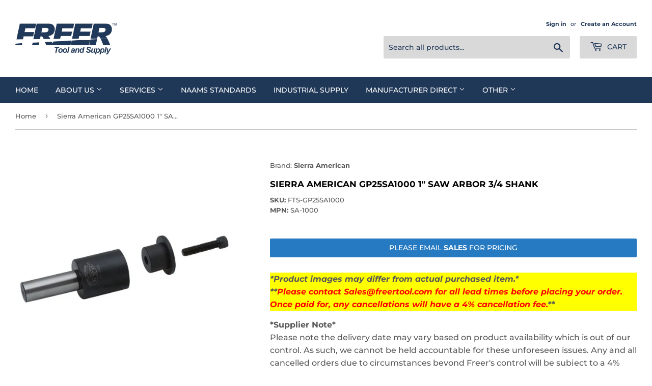

--- FILE ---
content_type: text/javascript
request_url: https://www.freertool.com/cdn/shop/t/7/assets/vendor.js?v=106177282645720727331686830422
body_size: 34660
content:
/*!
 * handlebars.min.js
 */
/*!
handlebars v1.3.0

Copyright (C) 2011 by Yehuda Katz

Permission is hereby granted, free of charge, to any person obtaining a copy
of this software and associated documentation files (the "Software"), to deal
in the Software without restriction, including without limitation the rights
to use, copy, modify, merge, publish, distribute, sublicense, and/or sell
copies of the Software, and to permit persons to whom the Software is
furnished to do so, subject to the following conditions:

The above copyright notice and this permission notice shall be included in
all copies or substantial portions of the Software.

THE SOFTWARE IS PROVIDED "AS IS", WITHOUT WARRANTY OF ANY KIND, EXPRESS OR
IMPLIED, INCLUDING BUT NOT LIMITED TO THE WARRANTIES OF MERCHANTABILITY,
FITNESS FOR A PARTICULAR PURPOSE AND NONINFRINGEMENT. IN NO EVENT SHALL THE
AUTHORS OR COPYRIGHT HOLDERS BE LIABLE FOR ANY CLAIM, DAMAGES OR OTHER
LIABILITY, WHETHER IN AN ACTION OF CONTRACT, TORT OR OTHERWISE, ARISING FROM,
OUT OF OR IN CONNECTION WITH THE SOFTWARE OR THE USE OR OTHER DEALINGS IN
THE SOFTWARE.

@license
*/
var Handlebars=function(){var t=function(){"use strict";function t(t){this.string=t}var e;return t.prototype.toString=function(){return""+this.string},e=t}(),e=function(t){"use strict";function e(t){return a[t]||"&"}function n(t,e){for(var n in e)Object.prototype.hasOwnProperty.call(e,n)&&(t[n]=e[n])}function i(t){return t instanceof s?t.toString():t||0===t?(t=""+t,l.test(t)?t.replace(c,e):t):""}function r(t){return!t&&0!==t||!(!h(t)||0!==t.length)}var o={},s=t,a={"&":"&","<":"&lt;",">":"&gt;",'"':"&quot;","'":"&#x27;","`":"&#x60;"},c=/[&<>"'`]/g,l=/[&<>"'`]/;o.extend=n;var u=Object.prototype.toString;o.toString=u;var p=function(t){return"function"==typeof t};p(/x/)&&(p=function(t){return"function"==typeof t&&"[object Function]"===u.call(t)});var p;o.isFunction=p;var h=Array.isArray||function(t){return!(!t||"object"!=typeof t)&&"[object Array]"===u.call(t)};return o.isArray=h,o.escapeExpression=i,o.isEmpty=r,o}(t),n=function(){"use strict";function t(t,e){var i;e&&e.firstLine&&(i=e.firstLine,t+=" - "+i+":"+e.firstColumn);for(var r=Error.prototype.constructor.call(this,t),o=0;o<n.length;o++)this[n[o]]=r[n[o]];i&&(this.lineNumber=i,this.column=e.firstColumn)}var e,n=["description","fileName","lineNumber","message","name","number","stack"];return t.prototype=new Error,e=t}(),i=function(t,e){"use strict";function n(t,e){this.helpers=t||{},this.partials=e||{},i(this)}function i(t){t.registerHelper("helperMissing",function(t){if(2!==arguments.length)throw new a("Missing helper: '"+t+"'")}),t.registerHelper("blockHelperMissing",function(e,n){var i=n.inverse||function(){},r=n.fn;return h(e)&&(e=e.call(this)),e===!0?r(this):e===!1||null==e?i(this):p(e)?e.length>0?t.helpers.each(e,n):i(this):r(e)}),t.registerHelper("each",function(t,e){var n,i=e.fn,r=e.inverse,o=0,s="";if(h(t)&&(t=t.call(this)),e.data&&(n=v(e.data)),t&&"object"==typeof t)if(p(t))for(var a=t.length;o<a;o++)n&&(n.index=o,n.first=0===o,n.last=o===t.length-1),s+=i(t[o],{data:n});else for(var c in t)t.hasOwnProperty(c)&&(n&&(n.key=c,n.index=o,n.first=0===o),s+=i(t[c],{data:n}),o++);return 0===o&&(s=r(this)),s}),t.registerHelper("if",function(t,e){return h(t)&&(t=t.call(this)),!e.hash.includeZero&&!t||s.isEmpty(t)?e.inverse(this):e.fn(this)}),t.registerHelper("unless",function(e,n){return t.helpers.if.call(this,e,{fn:n.inverse,inverse:n.fn,hash:n.hash})}),t.registerHelper("with",function(t,e){if(h(t)&&(t=t.call(this)),!s.isEmpty(t))return e.fn(t)}),t.registerHelper("log",function(e,n){var i=n.data&&null!=n.data.level?parseInt(n.data.level,10):1;t.log(i,e)})}function r(t,e){m.log(t,e)}var o={},s=t,a=e,c="1.3.0";o.VERSION=c;var l=4;o.COMPILER_REVISION=l;var u={1:"<= 1.0.rc.2",2:"== 1.0.0-rc.3",3:"== 1.0.0-rc.4",4:">= 1.0.0"};o.REVISION_CHANGES=u;var p=s.isArray,h=s.isFunction,d=s.toString,f="[object Object]";o.HandlebarsEnvironment=n,n.prototype={constructor:n,logger:m,log:r,registerHelper:function(t,e,n){if(d.call(t)===f){if(n||e)throw new a("Arg not supported with multiple helpers");s.extend(this.helpers,t)}else n&&(e.not=n),this.helpers[t]=e},registerPartial:function(t,e){d.call(t)===f?s.extend(this.partials,t):this.partials[t]=e}};var m={methodMap:{0:"debug",1:"info",2:"warn",3:"error"},DEBUG:0,INFO:1,WARN:2,ERROR:3,level:3,log:function(t,e){if(m.level<=t){var n=m.methodMap[t];"undefined"!=typeof console&&console[n]&&console[n].call(console,e)}}};o.logger=m,o.log=r;var v=function(t){var e={};return s.extend(e,t),e};return o.createFrame=v,o}(e,n),r=function(t,e,n){"use strict";function i(t){var e=t&&t[0]||1,n=h;if(e!==n){if(e<n){var i=d[n],r=d[e];throw new p("Template was precompiled with an older version of Handlebars than the current runtime. Please update your precompiler to a newer version ("+i+") or downgrade your runtime to an older version ("+r+").")}throw new p("Template was precompiled with a newer version of Handlebars than the current runtime. Please update your runtime to a newer version ("+t[1]+").")}}function r(t,e){if(!e)throw new p("No environment passed to template");var n=function(t,n,i,r,o,s){var a=e.VM.invokePartial.apply(this,arguments);if(null!=a)return a;if(e.compile){var c={helpers:r,partials:o,data:s};return o[n]=e.compile(t,{data:void 0!==s},e),o[n](i,c)}throw new p("The partial "+n+" could not be compiled when running in runtime-only mode")},i={escapeExpression:u.escapeExpression,invokePartial:n,programs:[],program:function(t,e,n){var i=this.programs[t];return n?i=s(t,e,n):i||(i=this.programs[t]=s(t,e)),i},merge:function(t,e){var n=t||e;return t&&e&&t!==e&&(n={},u.extend(n,e),u.extend(n,t)),n},programWithDepth:e.VM.programWithDepth,noop:e.VM.noop,compilerInfo:null};return function(n,r){r=r||{};var o,s,a=r.partial?r:e;r.partial||(o=r.helpers,s=r.partials);var c=t.call(i,a,n,o,s,r.data);return r.partial||e.VM.checkRevision(i.compilerInfo),c}}function o(t,e,n){var i=Array.prototype.slice.call(arguments,3),r=function(t,r){return r=r||{},e.apply(this,[t,r.data||n].concat(i))};return r.program=t,r.depth=i.length,r}function s(t,e,n){var i=function(t,i){return i=i||{},e(t,i.data||n)};return i.program=t,i.depth=0,i}function a(t,e,n,i,r,o){var s={partial:!0,helpers:i,partials:r,data:o};if(void 0===t)throw new p("The partial "+e+" could not be found");if(t instanceof Function)return t(n,s)}function c(){return""}var l={},u=t,p=e,h=n.COMPILER_REVISION,d=n.REVISION_CHANGES;return l.checkRevision=i,l.template=r,l.programWithDepth=o,l.program=s,l.invokePartial=a,l.noop=c,l}(e,n,i),o=function(t,e,n,i,r){"use strict";var o,s=t,a=e,c=n,l=i,u=r,p=function(){var t=new s.HandlebarsEnvironment;return l.extend(t,s),t.SafeString=a,t.Exception=c,t.Utils=l,t.VM=u,t.template=function(e){return u.template(e,t)},t},h=p();return h.create=p,o=h}(i,t,n,e,r),s=function(t){"use strict";function e(t){t=t||{},this.firstLine=t.first_line,this.firstColumn=t.first_column,this.lastColumn=t.last_column,this.lastLine=t.last_line}var n,i=t,r={ProgramNode:function(t,n,i,o){var s,a;3===arguments.length?(o=i,i=null):2===arguments.length&&(o=n,n=null),e.call(this,o),this.type="program",this.statements=t,this.strip={},i?(a=i[0],a?(s={first_line:a.firstLine,last_line:a.lastLine,last_column:a.lastColumn,first_column:a.firstColumn},this.inverse=new r.ProgramNode(i,n,s)):this.inverse=new r.ProgramNode(i,n),this.strip.right=n.left):n&&(this.strip.left=n.right)},MustacheNode:function(t,n,i,o,s){if(e.call(this,s),this.type="mustache",this.strip=o,null!=i&&i.charAt){var a=i.charAt(3)||i.charAt(2);this.escaped="{"!==a&&"&"!==a}else this.escaped=!!i;t instanceof r.SexprNode?this.sexpr=t:this.sexpr=new r.SexprNode(t,n),this.sexpr.isRoot=!0,this.id=this.sexpr.id,this.params=this.sexpr.params,this.hash=this.sexpr.hash,this.eligibleHelper=this.sexpr.eligibleHelper,this.isHelper=this.sexpr.isHelper},SexprNode:function(t,n,i){e.call(this,i),this.type="sexpr",this.hash=n;var r=this.id=t[0],o=this.params=t.slice(1),s=this.eligibleHelper=r.isSimple;this.isHelper=s&&(o.length||n)},PartialNode:function(t,n,i,r){e.call(this,r),this.type="partial",this.partialName=t,this.context=n,this.strip=i},BlockNode:function(t,n,r,o,s){if(e.call(this,s),t.sexpr.id.original!==o.path.original)throw new i(t.sexpr.id.original+" doesn't match "+o.path.original,this);this.type="block",this.mustache=t,this.program=n,this.inverse=r,this.strip={left:t.strip.left,right:o.strip.right},(n||r).strip.left=t.strip.right,(r||n).strip.right=o.strip.left,r&&!n&&(this.isInverse=!0)},ContentNode:function(t,n){e.call(this,n),this.type="content",this.string=t},HashNode:function(t,n){e.call(this,n),this.type="hash",this.pairs=t},IdNode:function(t,n){e.call(this,n),this.type="ID";for(var r="",o=[],s=0,a=0,c=t.length;a<c;a++){var l=t[a].part;if(r+=(t[a].separator||"")+l,".."===l||"."===l||"this"===l){if(o.length>0)throw new i("Invalid path: "+r,this);".."===l?s++:this.isScoped=!0}else o.push(l)}this.original=r,this.parts=o,this.string=o.join("."),this.depth=s,this.isSimple=1===t.length&&!this.isScoped&&0===s,this.stringModeValue=this.string},PartialNameNode:function(t,n){e.call(this,n),this.type="PARTIAL_NAME",this.name=t.original},DataNode:function(t,n){e.call(this,n),this.type="DATA",this.id=t},StringNode:function(t,n){e.call(this,n),this.type="STRING",this.original=this.string=this.stringModeValue=t},IntegerNode:function(t,n){e.call(this,n),this.type="INTEGER",this.original=this.integer=t,this.stringModeValue=Number(t)},BooleanNode:function(t,n){e.call(this,n),this.type="BOOLEAN",this.bool=t,this.stringModeValue="true"===t},CommentNode:function(t,n){e.call(this,n),this.type="comment",this.comment=t}};return n=r}(n),a=function(){"use strict";var t,e=function(){function t(t,e){return{left:"~"===t.charAt(2),right:"~"===e.charAt(0)||"~"===e.charAt(1)}}function e(){this.yy={}}var n={trace:function(){},yy:{},symbols_:{error:2,root:3,statements:4,EOF:5,program:6,simpleInverse:7,statement:8,openInverse:9,closeBlock:10,openBlock:11,mustache:12,partial:13,CONTENT:14,COMMENT:15,OPEN_BLOCK:16,sexpr:17,CLOSE:18,OPEN_INVERSE:19,OPEN_ENDBLOCK:20,path:21,OPEN:22,OPEN_UNESCAPED:23,CLOSE_UNESCAPED:24,OPEN_PARTIAL:25,partialName:26,partial_option0:27,sexpr_repetition0:28,sexpr_option0:29,dataName:30,param:31,STRING:32,INTEGER:33,BOOLEAN:34,OPEN_SEXPR:35,CLOSE_SEXPR:36,hash:37,hash_repetition_plus0:38,hashSegment:39,ID:40,EQUALS:41,DATA:42,pathSegments:43,SEP:44,$accept:0,$end:1},terminals_:{2:"error",5:"EOF",14:"CONTENT",15:"COMMENT",16:"OPEN_BLOCK",18:"CLOSE",19:"OPEN_INVERSE",20:"OPEN_ENDBLOCK",22:"OPEN",23:"OPEN_UNESCAPED",24:"CLOSE_UNESCAPED",25:"OPEN_PARTIAL",32:"STRING",33:"INTEGER",34:"BOOLEAN",35:"OPEN_SEXPR",36:"CLOSE_SEXPR",40:"ID",41:"EQUALS",42:"DATA",44:"SEP"},productions_:[0,[3,2],[3,1],[6,2],[6,3],[6,2],[6,1],[6,1],[6,0],[4,1],[4,2],[8,3],[8,3],[8,1],[8,1],[8,1],[8,1],[11,3],[9,3],[10,3],[12,3],[12,3],[13,4],[7,2],[17,3],[17,1],[31,1],[31,1],[31,1],[31,1],[31,1],[31,3],[37,1],[39,3],[26,1],[26,1],[26,1],[30,2],[21,1],[43,3],[43,1],[27,0],[27,1],[28,0],[28,2],[29,0],[29,1],[38,1],[38,2]],performAction:function(e,n,i,r,o,s,a){var c=s.length-1;switch(o){case 1:return new r.ProgramNode(s[c-1],this._$);case 2:return new r.ProgramNode([],this._$);case 3:this.$=new r.ProgramNode([],s[c-1],s[c],this._$);break;case 4:this.$=new r.ProgramNode(s[c-2],s[c-1],s[c],this._$);break;case 5:this.$=new r.ProgramNode(s[c-1],s[c],[],this._$);break;case 6:this.$=new r.ProgramNode(s[c],this._$);break;case 7:this.$=new r.ProgramNode([],this._$);break;case 8:this.$=new r.ProgramNode([],this._$);break;case 9:this.$=[s[c]];break;case 10:s[c-1].push(s[c]),this.$=s[c-1];break;case 11:this.$=new r.BlockNode(s[c-2],s[c-1].inverse,s[c-1],s[c],this._$);break;case 12:this.$=new r.BlockNode(s[c-2],s[c-1],s[c-1].inverse,s[c],this._$);break;case 13:this.$=s[c];break;case 14:this.$=s[c];break;case 15:this.$=new r.ContentNode(s[c],this._$);break;case 16:this.$=new r.CommentNode(s[c],this._$);break;case 17:this.$=new r.MustacheNode(s[c-1],null,s[c-2],t(s[c-2],s[c]),this._$);break;case 18:this.$=new r.MustacheNode(s[c-1],null,s[c-2],t(s[c-2],s[c]),this._$);break;case 19:this.$={path:s[c-1],strip:t(s[c-2],s[c])};break;case 20:this.$=new r.MustacheNode(s[c-1],null,s[c-2],t(s[c-2],s[c]),this._$);break;case 21:this.$=new r.MustacheNode(s[c-1],null,s[c-2],t(s[c-2],s[c]),this._$);break;case 22:this.$=new r.PartialNode(s[c-2],s[c-1],t(s[c-3],s[c]),this._$);break;case 23:this.$=t(s[c-1],s[c]);break;case 24:this.$=new r.SexprNode([s[c-2]].concat(s[c-1]),s[c],this._$);break;case 25:this.$=new r.SexprNode([s[c]],null,this._$);break;case 26:this.$=s[c];break;case 27:this.$=new r.StringNode(s[c],this._$);break;case 28:this.$=new r.IntegerNode(s[c],this._$);break;case 29:this.$=new r.BooleanNode(s[c],this._$);break;case 30:this.$=s[c];break;case 31:s[c-1].isHelper=!0,this.$=s[c-1];break;case 32:this.$=new r.HashNode(s[c],this._$);break;case 33:this.$=[s[c-2],s[c]];break;case 34:this.$=new r.PartialNameNode(s[c],this._$);break;case 35:this.$=new r.PartialNameNode(new r.StringNode(s[c],this._$),this._$);break;case 36:this.$=new r.PartialNameNode(new r.IntegerNode(s[c],this._$));break;case 37:this.$=new r.DataNode(s[c],this._$);break;case 38:this.$=new r.IdNode(s[c],this._$);break;case 39:s[c-2].push({part:s[c],separator:s[c-1]}),this.$=s[c-2];break;case 40:this.$=[{part:s[c]}];break;case 43:this.$=[];break;case 44:s[c-1].push(s[c]);break;case 47:this.$=[s[c]];break;case 48:s[c-1].push(s[c])}},table:[{3:1,4:2,5:[1,3],8:4,9:5,11:6,12:7,13:8,14:[1,9],15:[1,10],16:[1,12],19:[1,11],22:[1,13],23:[1,14],25:[1,15]},{1:[3]},{5:[1,16],8:17,9:5,11:6,12:7,13:8,14:[1,9],15:[1,10],16:[1,12],19:[1,11],22:[1,13],23:[1,14],25:[1,15]},{1:[2,2]},{5:[2,9],14:[2,9],15:[2,9],16:[2,9],19:[2,9],20:[2,9],22:[2,9],23:[2,9],25:[2,9]},{4:20,6:18,7:19,8:4,9:5,11:6,12:7,13:8,14:[1,9],15:[1,10],16:[1,12],19:[1,21],20:[2,8],22:[1,13],23:[1,14],25:[1,15]},{4:20,6:22,7:19,8:4,9:5,11:6,12:7,13:8,14:[1,9],15:[1,10],16:[1,12],19:[1,21],20:[2,8],22:[1,13],23:[1,14],25:[1,15]},{5:[2,13],14:[2,13],15:[2,13],16:[2,13],19:[2,13],20:[2,13],22:[2,13],23:[2,13],25:[2,13]},{5:[2,14],14:[2,14],15:[2,14],16:[2,14],19:[2,14],20:[2,14],22:[2,14],23:[2,14],25:[2,14]},{5:[2,15],14:[2,15],15:[2,15],16:[2,15],19:[2,15],20:[2,15],22:[2,15],23:[2,15],25:[2,15]},{5:[2,16],14:[2,16],15:[2,16],16:[2,16],19:[2,16],20:[2,16],22:[2,16],23:[2,16],25:[2,16]},{17:23,21:24,30:25,40:[1,28],42:[1,27],43:26},{17:29,21:24,30:25,40:[1,28],42:[1,27],43:26},{17:30,21:24,30:25,40:[1,28],42:[1,27],43:26},{17:31,21:24,30:25,40:[1,28],42:[1,27],43:26},{21:33,26:32,32:[1,34],33:[1,35],40:[1,28],43:26},{1:[2,1]},{5:[2,10],14:[2,10],15:[2,10],16:[2,10],19:[2,10],20:[2,10],22:[2,10],23:[2,10],25:[2,10]},{10:36,20:[1,37]},{4:38,8:4,9:5,11:6,12:7,13:8,14:[1,9],15:[1,10],16:[1,12],19:[1,11],20:[2,7],22:[1,13],23:[1,14],25:[1,15]},{7:39,8:17,9:5,11:6,12:7,13:8,14:[1,9],15:[1,10],16:[1,12],19:[1,21],20:[2,6],22:[1,13],23:[1,14],25:[1,15]},{17:23,18:[1,40],21:24,30:25,40:[1,28],42:[1,27],43:26},{10:41,20:[1,37]},{18:[1,42]},{18:[2,43],24:[2,43],28:43,32:[2,43],33:[2,43],34:[2,43],35:[2,43],36:[2,43],40:[2,43],42:[2,43]},{18:[2,25],24:[2,25],36:[2,25]},{18:[2,38],24:[2,38],32:[2,38],33:[2,38],34:[2,38],35:[2,38],36:[2,38],40:[2,38],42:[2,38],44:[1,44]},{21:45,40:[1,28],43:26},{18:[2,40],24:[2,40],32:[2,40],33:[2,40],34:[2,40],35:[2,40],36:[2,40],40:[2,40],42:[2,40],44:[2,40]},{18:[1,46]},{18:[1,47]},{24:[1,48]},{18:[2,41],21:50,27:49,40:[1,28],43:26},{18:[2,34],40:[2,34]},{18:[2,35],40:[2,35]},{18:[2,36],40:[2,36]},{5:[2,11],14:[2,11],15:[2,11],16:[2,11],19:[2,11],20:[2,11],22:[2,11],23:[2,11],25:[2,11]},{21:51,40:[1,28],43:26},{8:17,9:5,11:6,12:7,13:8,14:[1,9],15:[1,10],16:[1,12],19:[1,11],20:[2,3],22:[1,13],23:[1,14],25:[1,15]},{4:52,8:4,9:5,11:6,12:7,13:8,14:[1,9],15:[1,10],16:[1,12],19:[1,11],20:[2,5],22:[1,13],23:[1,14],25:[1,15]},{14:[2,23],15:[2,23],16:[2,23],19:[2,23],20:[2,23],22:[2,23],23:[2,23],25:[2,23]},{5:[2,12],14:[2,12],15:[2,12],16:[2,12],19:[2,12],20:[2,12],22:[2,12],23:[2,12],25:[2,12]},{14:[2,18],15:[2,18],16:[2,18],19:[2,18],20:[2,18],22:[2,18],23:[2,18],25:[2,18]},{18:[2,45],21:56,24:[2,45],29:53,30:60,31:54,32:[1,57],33:[1,58],34:[1,59],35:[1,61],36:[2,45],37:55,38:62,39:63,40:[1,64],42:[1,27],43:26},{40:[1,65]},{18:[2,37],24:[2,37],32:[2,37],33:[2,37],34:[2,37],35:[2,37],36:[2,37],40:[2,37],42:[2,37]},{14:[2,17],15:[2,17],16:[2,17],19:[2,17],20:[2,17],22:[2,17],23:[2,17],25:[2,17]},{5:[2,20],14:[2,20],15:[2,20],16:[2,20],19:[2,20],20:[2,20],22:[2,20],23:[2,20],25:[2,20]},{5:[2,21],14:[2,21],15:[2,21],16:[2,21],19:[2,21],20:[2,21],22:[2,21],23:[2,21],25:[2,21]},{18:[1,66]},{18:[2,42]},{18:[1,67]},{8:17,9:5,11:6,12:7,13:8,14:[1,9],15:[1,10],16:[1,12],19:[1,11],20:[2,4],22:[1,13],23:[1,14],25:[1,15]},{18:[2,24],24:[2,24],36:[2,24]},{18:[2,44],24:[2,44],32:[2,44],33:[2,44],34:[2,44],35:[2,44],36:[2,44],40:[2,44],42:[2,44]},{18:[2,46],24:[2,46],36:[2,46]},{18:[2,26],24:[2,26],32:[2,26],33:[2,26],34:[2,26],35:[2,26],36:[2,26],40:[2,26],42:[2,26]},{18:[2,27],24:[2,27],32:[2,27],33:[2,27],34:[2,27],35:[2,27],36:[2,27],40:[2,27],42:[2,27]},{18:[2,28],24:[2,28],32:[2,28],33:[2,28],34:[2,28],35:[2,28],36:[2,28],40:[2,28],42:[2,28]},{18:[2,29],24:[2,29],32:[2,29],33:[2,29],34:[2,29],35:[2,29],36:[2,29],40:[2,29],42:[2,29]},{18:[2,30],24:[2,30],32:[2,30],33:[2,30],34:[2,30],35:[2,30],36:[2,30],40:[2,30],42:[2,30]},{17:68,21:24,30:25,40:[1,28],42:[1,27],43:26},{18:[2,32],24:[2,32],36:[2,32],39:69,40:[1,70]},{18:[2,47],24:[2,47],36:[2,47],40:[2,47]},{18:[2,40],24:[2,40],32:[2,40],33:[2,40],34:[2,40],35:[2,40],36:[2,40],40:[2,40],41:[1,71],42:[2,40],44:[2,40]},{18:[2,39],24:[2,39],32:[2,39],33:[2,39],34:[2,39],35:[2,39],36:[2,39],40:[2,39],42:[2,39],44:[2,39]},{5:[2,22],14:[2,22],15:[2,22],16:[2,22],19:[2,22],20:[2,22],22:[2,22],23:[2,22],25:[2,22]},{5:[2,19],14:[2,19],15:[2,19],16:[2,19],19:[2,19],20:[2,19],22:[2,19],23:[2,19],25:[2,19]},{36:[1,72]},{18:[2,48],24:[2,48],36:[2,48],40:[2,48]},{41:[1,71]},{21:56,30:60,31:73,32:[1,57],33:[1,58],34:[1,59],35:[1,61],40:[1,28],42:[1,27],43:26},{18:[2,31],24:[2,31],32:[2,31],33:[2,31],34:[2,31],35:[2,31],36:[2,31],40:[2,31],42:[2,31]},{18:[2,33],24:[2,33],36:[2,33],40:[2,33]}],defaultActions:{3:[2,2],16:[2,1],50:[2,42]},parseError:function(t,e){throw new Error(t)},parse:function(t){function e(){var t;return t=n.lexer.lex()||1,"number"!=typeof t&&(t=n.symbols_[t]||t),t}var n=this,i=[0],r=[null],o=[],s=this.table,a="",c=0,l=0,u=0;this.lexer.setInput(t),this.lexer.yy=this.yy,this.yy.lexer=this.lexer,this.yy.parser=this,"undefined"==typeof this.lexer.yylloc&&(this.lexer.yylloc={});var p=this.lexer.yylloc;o.push(p);var h=this.lexer.options&&this.lexer.options.ranges;"function"==typeof this.yy.parseError&&(this.parseError=this.yy.parseError);for(var d,f,m,v,g,y,S,b,x,w={};;){if(m=i[i.length-1],this.defaultActions[m]?v=this.defaultActions[m]:(null!==d&&"undefined"!=typeof d||(d=e()),v=s[m]&&s[m][d]),"undefined"==typeof v||!v.length||!v[0]){var C="";if(!u){x=[];for(y in s[m])this.terminals_[y]&&y>2&&x.push("'"+this.terminals_[y]+"'");C=this.lexer.showPosition?"Parse error on line "+(c+1)+":\n"+this.lexer.showPosition()+"\nExpecting "+x.join(", ")+", got '"+(this.terminals_[d]||d)+"'":"Parse error on line "+(c+1)+": Unexpected "+(1==d?"end of input":"'"+(this.terminals_[d]||d)+"'"),this.parseError(C,{text:this.lexer.match,token:this.terminals_[d]||d,line:this.lexer.yylineno,loc:p,expected:x})}}if(v[0]instanceof Array&&v.length>1)throw new Error("Parse Error: multiple actions possible at state: "+m+", token: "+d);switch(v[0]){case 1:i.push(d),r.push(this.lexer.yytext),o.push(this.lexer.yylloc),i.push(v[1]),d=null,f?(d=f,f=null):(l=this.lexer.yyleng,a=this.lexer.yytext,c=this.lexer.yylineno,p=this.lexer.yylloc,u>0&&u--);break;case 2:if(S=this.productions_[v[1]][1],w.$=r[r.length-S],w._$={first_line:o[o.length-(S||1)].first_line,last_line:o[o.length-1].last_line,first_column:o[o.length-(S||1)].first_column,last_column:o[o.length-1].last_column},h&&(w._$.range=[o[o.length-(S||1)].range[0],o[o.length-1].range[1]]),g=this.performAction.call(w,a,l,c,this.yy,v[1],r,o),"undefined"!=typeof g)return g;S&&(i=i.slice(0,-1*S*2),r=r.slice(0,-1*S),o=o.slice(0,-1*S)),i.push(this.productions_[v[1]][0]),r.push(w.$),o.push(w._$),b=s[i[i.length-2]][i[i.length-1]],i.push(b);break;case 3:return!0}}return!0}},i=function(){var t={EOF:1,parseError:function(t,e){if(!this.yy.parser)throw new Error(t);this.yy.parser.parseError(t,e)},setInput:function(t){return this._input=t,this._more=this._less=this.done=!1,this.yylineno=this.yyleng=0,this.yytext=this.matched=this.match="",this.conditionStack=["INITIAL"],this.yylloc={first_line:1,first_column:0,last_line:1,last_column:0},this.options.ranges&&(this.yylloc.range=[0,0]),this.offset=0,this},input:function(){var t=this._input[0];this.yytext+=t,this.yyleng++,this.offset++,this.match+=t,this.matched+=t;var e=t.match(/(?:\r\n?|\n).*/g);return e?(this.yylineno++,this.yylloc.last_line++):this.yylloc.last_column++,this.options.ranges&&this.yylloc.range[1]++,this._input=this._input.slice(1),t},unput:function(t){var e=t.length,n=t.split(/(?:\r\n?|\n)/g);this._input=t+this._input,this.yytext=this.yytext.substr(0,this.yytext.length-e-1),this.offset-=e;var i=this.match.split(/(?:\r\n?|\n)/g);this.match=this.match.substr(0,this.match.length-1),this.matched=this.matched.substr(0,this.matched.length-1),n.length-1&&(this.yylineno-=n.length-1);var r=this.yylloc.range;return this.yylloc={first_line:this.yylloc.first_line,last_line:this.yylineno+1,first_column:this.yylloc.first_column,last_column:n?(n.length===i.length?this.yylloc.first_column:0)+i[i.length-n.length].length-n[0].length:this.yylloc.first_column-e},this.options.ranges&&(this.yylloc.range=[r[0],r[0]+this.yyleng-e]),this},more:function(){return this._more=!0,this},less:function(t){this.unput(this.match.slice(t))},pastInput:function(){var t=this.matched.substr(0,this.matched.length-this.match.length);return(t.length>20?"...":"")+t.substr(-20).replace(/\n/g,"")},upcomingInput:function(){var t=this.match;return t.length<20&&(t+=this._input.substr(0,20-t.length)),(t.substr(0,20)+(t.length>20?"...":"")).replace(/\n/g,"")},showPosition:function(){var t=this.pastInput(),e=new Array(t.length+1).join("-");return t+this.upcomingInput()+"\n"+e+"^"},next:function(){if(this.done)return this.EOF;this._input||(this.done=!0);var t,e,n,i,r;this._more||(this.yytext="",this.match="");for(var o=this._currentRules(),s=0;s<o.length&&(n=this._input.match(this.rules[o[s]]),!n||e&&!(n[0].length>e[0].length)||(e=n,i=s,this.options.flex));s++);return e?(r=e[0].match(/(?:\r\n?|\n).*/g),r&&(this.yylineno+=r.length),this.yylloc={first_line:this.yylloc.last_line,last_line:this.yylineno+1,first_column:this.yylloc.last_column,last_column:r?r[r.length-1].length-r[r.length-1].match(/\r?\n?/)[0].length:this.yylloc.last_column+e[0].length},this.yytext+=e[0],this.match+=e[0],this.matches=e,this.yyleng=this.yytext.length,this.options.ranges&&(this.yylloc.range=[this.offset,this.offset+=this.yyleng]),this._more=!1,this._input=this._input.slice(e[0].length),this.matched+=e[0],t=this.performAction.call(this,this.yy,this,o[i],this.conditionStack[this.conditionStack.length-1]),this.done&&this._input&&(this.done=!1),t?t:void 0):""===this._input?this.EOF:this.parseError("Lexical error on line "+(this.yylineno+1)+". Unrecognized text.\n"+this.showPosition(),{text:"",token:null,line:this.yylineno})},lex:function(){var t=this.next();return"undefined"!=typeof t?t:this.lex()},begin:function(t){this.conditionStack.push(t)},popState:function(){return this.conditionStack.pop()},_currentRules:function(){return this.conditions[this.conditionStack[this.conditionStack.length-1]].rules},topState:function(){return this.conditionStack[this.conditionStack.length-2]},pushState:function(t){this.begin(t)}};return t.options={},t.performAction=function(t,e,n,i){function r(t,n){return e.yytext=e.yytext.substr(t,e.yyleng-n)}switch(n){case 0:if("\\\\"===e.yytext.slice(-2)?(r(0,1),this.begin("mu")):"\\"===e.yytext.slice(-1)?(r(0,1),this.begin("emu")):this.begin("mu"),e.yytext)return 14;break;case 1:return 14;case 2:return this.popState(),14;case 3:return r(0,4),this.popState(),15;case 4:return 35;case 5:return 36;case 6:return 25;case 7:return 16;case 8:return 20;case 9:return 19;case 10:return 19;case 11:return 23;case 12:return 22;case 13:this.popState(),this.begin("com");break;case 14:return r(3,5),this.popState(),15;case 15:return 22;case 16:return 41;case 17:return 40;case 18:return 40;case 19:return 44;case 20:break;case 21:return this.popState(),24;case 22:return this.popState(),18;case 23:return e.yytext=r(1,2).replace(/\\"/g,'"'),32;case 24:return e.yytext=r(1,2).replace(/\\'/g,"'"),32;case 25:return 42;case 26:return 34;case 27:return 34;case 28:return 33;case 29:return 40;case 30:return e.yytext=r(1,2),40;case 31:return"INVALID";case 32:return 5}},t.rules=[/^(?:[^\x00]*?(?=(\{\{)))/,/^(?:[^\x00]+)/,/^(?:[^\x00]{2,}?(?=(\{\{|\\\{\{|\\\\\{\{|$)))/,/^(?:[\s\S]*?--\}\})/,/^(?:\()/,/^(?:\))/,/^(?:\{\{(~)?>)/,/^(?:\{\{(~)?#)/,/^(?:\{\{(~)?\/)/,/^(?:\{\{(~)?\^)/,/^(?:\{\{(~)?\s*else\b)/,/^(?:\{\{(~)?\{)/,/^(?:\{\{(~)?&)/,/^(?:\{\{!--)/,/^(?:\{\{![\s\S]*?\}\})/,/^(?:\{\{(~)?)/,/^(?:=)/,/^(?:\.\.)/,/^(?:\.(?=([=~}\s\/.)])))/,/^(?:[\/.])/,/^(?:\s+)/,/^(?:\}(~)?\}\})/,/^(?:(~)?\}\})/,/^(?:"(\\["]|[^"])*")/,/^(?:'(\\[']|[^'])*')/,/^(?:@)/,/^(?:true(?=([~}\s)])))/,/^(?:false(?=([~}\s)])))/,/^(?:-?[0-9]+(?=([~}\s)])))/,/^(?:([^\s!"#%-,\.\/;->@\[-\^`\{-~]+(?=([=~}\s\/.)]))))/,/^(?:\[[^\]]*\])/,/^(?:.)/,/^(?:$)/],t.conditions={mu:{rules:[4,5,6,7,8,9,10,11,12,13,14,15,16,17,18,19,20,21,22,23,24,25,26,27,28,29,30,31,32],inclusive:!1},emu:{rules:[2],inclusive:!1},com:{rules:[3],inclusive:!1},INITIAL:{rules:[0,1,32],inclusive:!0}},t}();return n.lexer=i,e.prototype=n,n.Parser=e,new e}();return t=e}(),c=function(t,e){"use strict";function n(t){return t.constructor===o.ProgramNode?t:(r.yy=o,r.parse(t))}var i={},r=t,o=e;return i.parser=r,i.parse=n,i}(a,s),l=function(t){"use strict";function e(){}function n(t,e,n){if(null==t||"string"!=typeof t&&t.constructor!==n.AST.ProgramNode)throw new o("You must pass a string or Handlebars AST to Handlebars.precompile. You passed "+t);e=e||{},"data"in e||(e.data=!0);var i=n.parse(t),r=(new n.Compiler).compile(i,e);return(new n.JavaScriptCompiler).compile(r,e)}function i(t,e,n){function i(){var i=n.parse(t),r=(new n.Compiler).compile(i,e),o=(new n.JavaScriptCompiler).compile(r,e,void 0,!0);return n.template(o)}if(null==t||"string"!=typeof t&&t.constructor!==n.AST.ProgramNode)throw new o("You must pass a string or Handlebars AST to Handlebars.compile. You passed "+t);e=e||{},"data"in e||(e.data=!0);var r;return function(t,e){return r||(r=i()),r.call(this,t,e)}}var r={},o=t;return r.Compiler=e,e.prototype={compiler:e,disassemble:function(){for(var t,e,n,i=this.opcodes,r=[],o=0,s=i.length;o<s;o++)if(t=i[o],"DECLARE"===t.opcode)r.push("DECLARE "+t.name+"="+t.value);else{e=[];for(var a=0;a<t.args.length;a++)n=t.args[a],"string"==typeof n&&(n='"'+n.replace("\n","\\n")+'"'),e.push(n);r.push(t.opcode+" "+e.join(" "))}return r.join("\n")},equals:function(t){var e=this.opcodes.length;if(t.opcodes.length!==e)return!1;for(var n=0;n<e;n++){var i=this.opcodes[n],r=t.opcodes[n];if(i.opcode!==r.opcode||i.args.length!==r.args.length)return!1;for(var o=0;o<i.args.length;o++)if(i.args[o]!==r.args[o])return!1}if(e=this.children.length,t.children.length!==e)return!1;for(n=0;n<e;n++)if(!this.children[n].equals(t.children[n]))return!1;return!0},guid:0,compile:function(t,e){this.opcodes=[],this.children=[],this.depths={list:[]},this.options=e;var n=this.options.knownHelpers;if(this.options.knownHelpers={helperMissing:!0,blockHelperMissing:!0,each:!0,if:!0,unless:!0,with:!0,log:!0},n)for(var i in n)this.options.knownHelpers[i]=n[i];return this.accept(t)},accept:function(t){var e,n=t.strip||{};return n.left&&this.opcode("strip"),e=this[t.type](t),n.right&&this.opcode("strip"),e},program:function(t){for(var e=t.statements,n=0,i=e.length;n<i;n++)this.accept(e[n]);return this.isSimple=1===i,this.depths.list=this.depths.list.sort(function(t,e){return t-e}),this},compileProgram:function(t){var e,n=(new this.compiler).compile(t,this.options),i=this.guid++;this.usePartial=this.usePartial||n.usePartial,this.children[i]=n;for(var r=0,o=n.depths.list.length;r<o;r++)e=n.depths.list[r],e<2||this.addDepth(e-1);return i},block:function(t){var e=t.mustache,n=t.program,i=t.inverse;n&&(n=this.compileProgram(n)),i&&(i=this.compileProgram(i));var r=e.sexpr,o=this.classifySexpr(r);"helper"===o?this.helperSexpr(r,n,i):"simple"===o?(this.simpleSexpr(r),this.opcode("pushProgram",n),this.opcode("pushProgram",i),this.opcode("emptyHash"),this.opcode("blockValue")):(this.ambiguousSexpr(r,n,i),this.opcode("pushProgram",n),this.opcode("pushProgram",i),this.opcode("emptyHash"),this.opcode("ambiguousBlockValue")),this.opcode("append")},hash:function(t){var e,n,i=t.pairs;this.opcode("pushHash");for(var r=0,o=i.length;r<o;r++)e=i[r],n=e[1],this.options.stringParams?(n.depth&&this.addDepth(n.depth),this.opcode("getContext",n.depth||0),this.opcode("pushStringParam",n.stringModeValue,n.type),"sexpr"===n.type&&this.sexpr(n)):this.accept(n),this.opcode("assignToHash",e[0]);this.opcode("popHash")},partial:function(t){var e=t.partialName;this.usePartial=!0,t.context?this.ID(t.context):this.opcode("push","depth0"),this.opcode("invokePartial",e.name),this.opcode("append")},content:function(t){this.opcode("appendContent",t.string)},mustache:function(t){this.sexpr(t.sexpr),t.escaped&&!this.options.noEscape?this.opcode("appendEscaped"):this.opcode("append")},ambiguousSexpr:function(t,e,n){var i=t.id,r=i.parts[0],o=null!=e||null!=n;this.opcode("getContext",i.depth),this.opcode("pushProgram",e),this.opcode("pushProgram",n),this.opcode("invokeAmbiguous",r,o)},simpleSexpr:function(t){var e=t.id;"DATA"===e.type?this.DATA(e):e.parts.length?this.ID(e):(this.addDepth(e.depth),this.opcode("getContext",e.depth),this.opcode("pushContext")),this.opcode("resolvePossibleLambda")},helperSexpr:function(t,e,n){var i=this.setupFullMustacheParams(t,e,n),r=t.id.parts[0];if(this.options.knownHelpers[r])this.opcode("invokeKnownHelper",i.length,r);else{if(this.options.knownHelpersOnly)throw new o("You specified knownHelpersOnly, but used the unknown helper "+r,t);this.opcode("invokeHelper",i.length,r,t.isRoot)}},sexpr:function(t){var e=this.classifySexpr(t);"simple"===e?this.simpleSexpr(t):"helper"===e?this.helperSexpr(t):this.ambiguousSexpr(t)},ID:function(t){this.addDepth(t.depth),this.opcode("getContext",t.depth);var e=t.parts[0];e?this.opcode("lookupOnContext",t.parts[0]):this.opcode("pushContext");for(var n=1,i=t.parts.length;n<i;n++)this.opcode("lookup",t.parts[n])},DATA:function(t){if(this.options.data=!0,t.id.isScoped||t.id.depth)throw new o("Scoped data references are not supported: "+t.original,t);this.opcode("lookupData");for(var e=t.id.parts,n=0,i=e.length;n<i;n++)this.opcode("lookup",e[n])},STRING:function(t){this.opcode("pushString",t.string)},INTEGER:function(t){this.opcode("pushLiteral",t.integer)},BOOLEAN:function(t){this.opcode("pushLiteral",t.bool)},comment:function(){},opcode:function(t){this.opcodes.push({opcode:t,args:[].slice.call(arguments,1)})},declare:function(t,e){this.opcodes.push({opcode:"DECLARE",name:t,value:e})},addDepth:function(t){0!==t&&(this.depths[t]||(this.depths[t]=!0,this.depths.list.push(t)))},classifySexpr:function(t){var e=t.isHelper,n=t.eligibleHelper,i=this.options;if(n&&!e){var r=t.id.parts[0];i.knownHelpers[r]?e=!0:i.knownHelpersOnly&&(n=!1)}return e?"helper":n?"ambiguous":"simple"},pushParams:function(t){for(var e,n=t.length;n--;)e=t[n],this.options.stringParams?(e.depth&&this.addDepth(e.depth),this.opcode("getContext",e.depth||0),this.opcode("pushStringParam",e.stringModeValue,e.type),"sexpr"===e.type&&this.sexpr(e)):this[e.type](e)},setupFullMustacheParams:function(t,e,n){var i=t.params;return this.pushParams(i),this.opcode("pushProgram",e),this.opcode("pushProgram",n),t.hash?this.hash(t.hash):this.opcode("emptyHash"),i}},r.precompile=n,r.compile=i,r}(n),u=function(t,e){"use strict";function n(t){this.value=t}function i(){}var r,o=t.COMPILER_REVISION,s=t.REVISION_CHANGES,a=t.log,c=e;i.prototype={nameLookup:function(t,e){var n,r;return 0===t.indexOf("depth")&&(n=!0),r=/^[0-9]+$/.test(e)?t+"["+e+"]":i.isValidJavaScriptVariableName(e)?t+"."+e:t+"['"+e+"']",n?"("+t+" && "+r+")":r},compilerInfo:function(){var t=o,e=s[t];return"this.compilerInfo = ["+t+",'"+e+"'];\n"},appendToBuffer:function(t){return this.environment.isSimple?"return "+t+";":{appendToBuffer:!0,content:t,toString:function(){return"buffer += "+t+";"}}},initializeBuffer:function(){return this.quotedString("")},namespace:"Handlebars",compile:function(t,e,n,i){this.environment=t,this.options=e||{},a("debug",this.environment.disassemble()+"\n\n"),this.name=this.environment.name,this.isChild=!!n,this.context=n||{programs:[],environments:[],aliases:{}},this.preamble(),this.stackSlot=0,this.stackVars=[],this.registers={list:[]},this.hashes=[],this.compileStack=[],this.inlineStack=[],
this.compileChildren(t,e);var r,o=t.opcodes;this.i=0;for(var s=o.length;this.i<s;this.i++)r=o[this.i],"DECLARE"===r.opcode?this[r.name]=r.value:this[r.opcode].apply(this,r.args),r.opcode!==this.stripNext&&(this.stripNext=!1);if(this.pushSource(""),this.stackSlot||this.inlineStack.length||this.compileStack.length)throw new c("Compile completed with content left on stack");return this.createFunctionContext(i)},preamble:function(){var t=[];if(this.isChild)t.push("");else{var e=this.namespace,n="helpers = this.merge(helpers, "+e+".helpers);";this.environment.usePartial&&(n=n+" partials = this.merge(partials, "+e+".partials);"),this.options.data&&(n+=" data = data || {};"),t.push(n)}this.environment.isSimple?t.push(""):t.push(", buffer = "+this.initializeBuffer()),this.lastContext=0,this.source=t},createFunctionContext:function(t){var e=this.stackVars.concat(this.registers.list);if(e.length>0&&(this.source[1]=this.source[1]+", "+e.join(", ")),!this.isChild)for(var n in this.context.aliases)this.context.aliases.hasOwnProperty(n)&&(this.source[1]=this.source[1]+", "+n+"="+this.context.aliases[n]);this.source[1]&&(this.source[1]="var "+this.source[1].substring(2)+";"),this.isChild||(this.source[1]+="\n"+this.context.programs.join("\n")+"\n"),this.environment.isSimple||this.pushSource("return buffer;");for(var i=this.isChild?["depth0","data"]:["Handlebars","depth0","helpers","partials","data"],r=0,o=this.environment.depths.list.length;r<o;r++)i.push("depth"+this.environment.depths.list[r]);var s=this.mergeSource();if(this.isChild||(s=this.compilerInfo()+s),t)return i.push(s),Function.apply(this,i);var c="function "+(this.name||"")+"("+i.join(",")+") {\n  "+s+"}";return a("debug",c+"\n\n"),c},mergeSource:function(){for(var t,e="",n=0,i=this.source.length;n<i;n++){var r=this.source[n];r.appendToBuffer?t=t?t+"\n    + "+r.content:r.content:(t&&(e+="buffer += "+t+";\n  ",t=void 0),e+=r+"\n  ")}return e},blockValue:function(){this.context.aliases.blockHelperMissing="helpers.blockHelperMissing";var t=["depth0"];this.setupParams(0,t),this.replaceStack(function(e){return t.splice(1,0,e),"blockHelperMissing.call("+t.join(", ")+")"})},ambiguousBlockValue:function(){this.context.aliases.blockHelperMissing="helpers.blockHelperMissing";var t=["depth0"];this.setupParams(0,t);var e=this.topStack();t.splice(1,0,e),this.pushSource("if (!"+this.lastHelper+") { "+e+" = blockHelperMissing.call("+t.join(", ")+"); }")},appendContent:function(t){this.pendingContent&&(t=this.pendingContent+t),this.stripNext&&(t=t.replace(/^\s+/,"")),this.pendingContent=t},strip:function(){this.pendingContent&&(this.pendingContent=this.pendingContent.replace(/\s+$/,"")),this.stripNext="strip"},append:function(){this.flushInline();var t=this.popStack();this.pushSource("if("+t+" || "+t+" === 0) { "+this.appendToBuffer(t)+" }"),this.environment.isSimple&&this.pushSource("else { "+this.appendToBuffer("''")+" }")},appendEscaped:function(){this.context.aliases.escapeExpression="this.escapeExpression",this.pushSource(this.appendToBuffer("escapeExpression("+this.popStack()+")"))},getContext:function(t){this.lastContext!==t&&(this.lastContext=t)},lookupOnContext:function(t){this.push(this.nameLookup("depth"+this.lastContext,t,"context"))},pushContext:function(){this.pushStackLiteral("depth"+this.lastContext)},resolvePossibleLambda:function(){this.context.aliases.functionType='"function"',this.replaceStack(function(t){return"typeof "+t+" === functionType ? "+t+".apply(depth0) : "+t})},lookup:function(t){this.replaceStack(function(e){return e+" == null || "+e+" === false ? "+e+" : "+this.nameLookup(e,t,"context")})},lookupData:function(){this.pushStackLiteral("data")},pushStringParam:function(t,e){this.pushStackLiteral("depth"+this.lastContext),this.pushString(e),"sexpr"!==e&&("string"==typeof t?this.pushString(t):this.pushStackLiteral(t))},emptyHash:function(){this.pushStackLiteral("{}"),this.options.stringParams&&(this.push("{}"),this.push("{}"))},pushHash:function(){this.hash&&this.hashes.push(this.hash),this.hash={values:[],types:[],contexts:[]}},popHash:function(){var t=this.hash;this.hash=this.hashes.pop(),this.options.stringParams&&(this.push("{"+t.contexts.join(",")+"}"),this.push("{"+t.types.join(",")+"}")),this.push("{\n    "+t.values.join(",\n    ")+"\n  }")},pushString:function(t){this.pushStackLiteral(this.quotedString(t))},push:function(t){return this.inlineStack.push(t),t},pushLiteral:function(t){this.pushStackLiteral(t)},pushProgram:function(t){null!=t?this.pushStackLiteral(this.programExpression(t)):this.pushStackLiteral(null)},invokeHelper:function(t,e,n){this.context.aliases.helperMissing="helpers.helperMissing",this.useRegister("helper");var i=this.lastHelper=this.setupHelper(t,e,!0),r=this.nameLookup("depth"+this.lastContext,e,"context"),o="helper = "+i.name+" || "+r;i.paramsInit&&(o+=","+i.paramsInit),this.push("("+o+",helper ? helper.call("+i.callParams+") : helperMissing.call("+i.helperMissingParams+"))"),n||this.flushInline()},invokeKnownHelper:function(t,e){var n=this.setupHelper(t,e);this.push(n.name+".call("+n.callParams+")")},invokeAmbiguous:function(t,e){this.context.aliases.functionType='"function"',this.useRegister("helper"),this.emptyHash();var n=this.setupHelper(0,t,e),i=this.lastHelper=this.nameLookup("helpers",t,"helper"),r=this.nameLookup("depth"+this.lastContext,t,"context"),o=this.nextStack();n.paramsInit&&this.pushSource(n.paramsInit),this.pushSource("if (helper = "+i+") { "+o+" = helper.call("+n.callParams+"); }"),this.pushSource("else { helper = "+r+"; "+o+" = typeof helper === functionType ? helper.call("+n.callParams+") : helper; }")},invokePartial:function(t){var e=[this.nameLookup("partials",t,"partial"),"'"+t+"'",this.popStack(),"helpers","partials"];this.options.data&&e.push("data"),this.context.aliases.self="this",this.push("self.invokePartial("+e.join(", ")+")")},assignToHash:function(t){var e,n,i=this.popStack();this.options.stringParams&&(n=this.popStack(),e=this.popStack());var r=this.hash;e&&r.contexts.push("'"+t+"': "+e),n&&r.types.push("'"+t+"': "+n),r.values.push("'"+t+"': ("+i+")")},compiler:i,compileChildren:function(t,e){for(var n,i,r=t.children,o=0,s=r.length;o<s;o++){n=r[o],i=new this.compiler;var a=this.matchExistingProgram(n);null==a?(this.context.programs.push(""),a=this.context.programs.length,n.index=a,n.name="program"+a,this.context.programs[a]=i.compile(n,e,this.context),this.context.environments[a]=n):(n.index=a,n.name="program"+a)}},matchExistingProgram:function(t){for(var e=0,n=this.context.environments.length;e<n;e++){var i=this.context.environments[e];if(i&&i.equals(t))return e}},programExpression:function(t){if(this.context.aliases.self="this",null==t)return"self.noop";for(var e,n=this.environment.children[t],i=n.depths.list,r=[n.index,n.name,"data"],o=0,s=i.length;o<s;o++)e=i[o],1===e?r.push("depth0"):r.push("depth"+(e-1));return(0===i.length?"self.program(":"self.programWithDepth(")+r.join(", ")+")"},register:function(t,e){this.useRegister(t),this.pushSource(t+" = "+e+";")},useRegister:function(t){this.registers[t]||(this.registers[t]=!0,this.registers.list.push(t))},pushStackLiteral:function(t){return this.push(new n(t))},pushSource:function(t){this.pendingContent&&(this.source.push(this.appendToBuffer(this.quotedString(this.pendingContent))),this.pendingContent=void 0),t&&this.source.push(t)},pushStack:function(t){this.flushInline();var e=this.incrStack();return t&&this.pushSource(e+" = "+t+";"),this.compileStack.push(e),e},replaceStack:function(t){var e,i,r,o="",s=this.isInline();if(s){var a=this.popStack(!0);if(a instanceof n)e=a.value,r=!0;else{i=!this.stackSlot;var c=i?this.incrStack():this.topStackName();o="("+this.push(c)+" = "+a+"),",e=this.topStack()}}else e=this.topStack();var l=t.call(this,e);return s?(r||this.popStack(),i&&this.stackSlot--,this.push("("+o+l+")")):(/^stack/.test(e)||(e=this.nextStack()),this.pushSource(e+" = ("+o+l+");")),e},nextStack:function(){return this.pushStack()},incrStack:function(){return this.stackSlot++,this.stackSlot>this.stackVars.length&&this.stackVars.push("stack"+this.stackSlot),this.topStackName()},topStackName:function(){return"stack"+this.stackSlot},flushInline:function(){var t=this.inlineStack;if(t.length){this.inlineStack=[];for(var e=0,i=t.length;e<i;e++){var r=t[e];r instanceof n?this.compileStack.push(r):this.pushStack(r)}}},isInline:function(){return this.inlineStack.length},popStack:function(t){var e=this.isInline(),i=(e?this.inlineStack:this.compileStack).pop();if(!t&&i instanceof n)return i.value;if(!e){if(!this.stackSlot)throw new c("Invalid stack pop");this.stackSlot--}return i},topStack:function(t){var e=this.isInline()?this.inlineStack:this.compileStack,i=e[e.length-1];return!t&&i instanceof n?i.value:i},quotedString:function(t){return'"'+t.replace(/\\/g,"\\\\").replace(/"/g,'\\"').replace(/\n/g,"\\n").replace(/\r/g,"\\r").replace(/\u2028/g,"\\u2028").replace(/\u2029/g,"\\u2029")+'"'},setupHelper:function(t,e,n){var i=[],r=this.setupParams(t,i,n),o=this.nameLookup("helpers",e,"helper");return{params:i,paramsInit:r,name:o,callParams:["depth0"].concat(i).join(", "),helperMissingParams:n&&["depth0",this.quotedString(e)].concat(i).join(", ")}},setupOptions:function(t,e){var n,i,r,o=[],s=[],a=[];o.push("hash:"+this.popStack()),this.options.stringParams&&(o.push("hashTypes:"+this.popStack()),o.push("hashContexts:"+this.popStack())),i=this.popStack(),r=this.popStack(),(r||i)&&(r||(this.context.aliases.self="this",r="self.noop"),i||(this.context.aliases.self="this",i="self.noop"),o.push("inverse:"+i),o.push("fn:"+r));for(var c=0;c<t;c++)n=this.popStack(),e.push(n),this.options.stringParams&&(a.push(this.popStack()),s.push(this.popStack()));return this.options.stringParams&&(o.push("contexts:["+s.join(",")+"]"),o.push("types:["+a.join(",")+"]")),this.options.data&&o.push("data:data"),o},setupParams:function(t,e,n){var i="{"+this.setupOptions(t,e).join(",")+"}";return n?(this.useRegister("options"),e.push("options"),"options="+i):(e.push(i),"")}};for(var l="break else new var case finally return void catch for switch while continue function this with default if throw delete in try do instanceof typeof abstract enum int short boolean export interface static byte extends long super char final native synchronized class float package throws const goto private transient debugger implements protected volatile double import public let yield".split(" "),u=i.RESERVED_WORDS={},p=0,h=l.length;p<h;p++)u[l[p]]=!0;return i.isValidJavaScriptVariableName=function(t){return!(i.RESERVED_WORDS[t]||!/^[a-zA-Z_$][0-9a-zA-Z_$]*$/.test(t))},r=i}(i,n),p=function(t,e,n,i,r){"use strict";var o,s=t,a=e,c=n.parser,l=n.parse,u=i.Compiler,p=i.compile,h=i.precompile,d=r,f=s.create,m=function(){var t=f();return t.compile=function(e,n){return p(e,n,t)},t.precompile=function(e,n){return h(e,n,t)},t.AST=a,t.Compiler=u,t.JavaScriptCompiler=d,t.Parser=c,t.parse=l,t};return s=m(),s.create=m,o=s}(o,s,c,l,u);return p}();/*!
 * jquery.flexslider.min.js
 */
/*
 * jQuery FlexSlider v2.6.3
 * Copyright 2012 WooThemes
 * Contributing Author: Tyler Smith
 */
!function(t){var e=!0;t.flexslider=function(n,i){var r=t(n);r.vars=t.extend({},t.flexslider.defaults,i);var o,s=r.vars.namespace,a=window.navigator&&window.navigator.msPointerEnabled&&window.MSGesture,c=("ontouchstart"in window||a||window.DocumentTouch&&document instanceof DocumentTouch)&&r.vars.touch,l="click touchend MSPointerUp keyup",u="",p="vertical"===r.vars.direction,h=r.vars.reverse,d=r.vars.itemWidth>0,f="fade"===r.vars.animation,m=""!==r.vars.asNavFor,v={};t.data(n,"flexslider",r),v={init:function(){r.animating=!1,r.currentSlide=parseInt(r.vars.startAt?r.vars.startAt:0,10),isNaN(r.currentSlide)&&(r.currentSlide=0),r.animatingTo=r.currentSlide,r.atEnd=0===r.currentSlide||r.currentSlide===r.last,r.containerSelector=r.vars.selector.substr(0,r.vars.selector.search(" ")),r.slides=t(r.vars.selector,r),r.container=t(r.containerSelector,r),r.count=r.slides.length,r.syncExists=t(r.vars.sync).length>0,"slide"===r.vars.animation&&(r.vars.animation="swing"),r.prop=p?"top":"marginLeft",r.args={},r.manualPause=!1,r.stopped=!1,r.started=!1,r.startTimeout=null,r.transitions=!r.vars.video&&!f&&r.vars.useCSS&&function(){var t=document.createElement("div"),e=["perspectiveProperty","WebkitPerspective","MozPerspective","OPerspective","msPerspective"];for(var n in e)if(void 0!==t.style[e[n]])return r.pfx=e[n].replace("Perspective","").toLowerCase(),r.prop="-"+r.pfx+"-transform",!0;return!1}(),r.ensureAnimationEnd="",""!==r.vars.controlsContainer&&(r.controlsContainer=t(r.vars.controlsContainer).length>0&&t(r.vars.controlsContainer)),""!==r.vars.manualControls&&(r.manualControls=t(r.vars.manualControls).length>0&&t(r.vars.manualControls)),""!==r.vars.customDirectionNav&&(r.customDirectionNav=2===t(r.vars.customDirectionNav).length&&t(r.vars.customDirectionNav)),r.vars.randomize&&(r.slides.sort(function(){return Math.round(Math.random())-.5}),r.container.empty().append(r.slides)),r.doMath(),r.setup("init"),r.vars.controlNav&&v.controlNav.setup(),r.vars.directionNav&&v.directionNav.setup(),r.vars.keyboard&&(1===t(r.containerSelector).length||r.vars.multipleKeyboard)&&t(document).bind("keyup",function(t){var e=t.keyCode;if(!r.animating&&(39===e||37===e)){var n=39===e?r.getTarget("next"):37===e&&r.getTarget("prev");r.flexAnimate(n,r.vars.pauseOnAction)}}),r.vars.mousewheel&&r.bind("mousewheel",function(t,e,n,i){t.preventDefault();var o=0>e?r.getTarget("next"):r.getTarget("prev");r.flexAnimate(o,r.vars.pauseOnAction)}),r.vars.pausePlay&&v.pausePlay.setup(),r.vars.slideshow&&r.vars.pauseInvisible&&v.pauseInvisible.init(),r.vars.slideshow&&(r.vars.pauseOnHover&&r.hover(function(){r.manualPlay||r.manualPause||r.pause()},function(){r.manualPause||r.manualPlay||r.stopped||r.play()}),r.vars.pauseInvisible&&v.pauseInvisible.isHidden()||(r.vars.initDelay>0?r.startTimeout=setTimeout(r.play,r.vars.initDelay):r.play())),m&&v.asNav.setup(),c&&r.vars.touch&&v.touch(),(!f||f&&r.vars.smoothHeight)&&t(window).bind("resize orientationchange focus",v.resize),r.find("img").attr("draggable","false"),setTimeout(function(){r.vars.start(r)},200)},asNav:{setup:function(){r.asNav=!0,r.animatingTo=Math.floor(r.currentSlide/r.move),r.currentItem=r.currentSlide,r.slides.removeClass(s+"active-slide").eq(r.currentItem).addClass(s+"active-slide"),a?(n._slider=r,r.slides.each(function(){var e=this;e._gesture=new MSGesture,e._gesture.target=e,e.addEventListener("MSPointerDown",function(t){t.preventDefault(),t.currentTarget._gesture&&t.currentTarget._gesture.addPointer(t.pointerId)},!1),e.addEventListener("MSGestureTap",function(e){e.preventDefault();var n=t(this),i=n.index();t(r.vars.asNavFor).data("flexslider").animating||n.hasClass("active")||(r.direction=r.currentItem<i?"next":"prev",r.flexAnimate(i,r.vars.pauseOnAction,!1,!0,!0))})})):r.slides.on(l,function(e){e.preventDefault();var n=t(this),i=n.index(),o=n.offset().left-t(r).scrollLeft();0>=o&&n.hasClass(s+"active-slide")?r.flexAnimate(r.getTarget("prev"),!0):t(r.vars.asNavFor).data("flexslider").animating||n.hasClass(s+"active-slide")||(r.direction=r.currentItem<i?"next":"prev",r.flexAnimate(i,r.vars.pauseOnAction,!1,!0,!0))})}},controlNav:{setup:function(){r.manualControls?v.controlNav.setupManual():v.controlNav.setupPaging()},setupPaging:function(){var e,n,i="thumbnails"===r.vars.controlNav?"control-thumbs":"control-paging",o=1;if(r.controlNavScaffold=t('<ol class="'+s+"control-nav "+s+i+'"></ol>'),r.pagingCount>1)for(var a=0;a<r.pagingCount;a++){n=r.slides.eq(a),void 0===n.attr("data-thumb-alt")&&n.attr("data-thumb-alt","");var c=""!==n.attr("data-thumb-alt")?c=' alt="'+n.attr("data-thumb-alt")+'"':"";if(e="thumbnails"===r.vars.controlNav?'<img src="'+n.attr("data-thumb")+'"'+c+"/>":'<a href="#">'+o+"</a>","thumbnails"===r.vars.controlNav&&!0===r.vars.thumbCaptions){var p=n.attr("data-thumbcaption");""!==p&&void 0!==p&&(e+='<span class="'+s+'caption">'+p+"</span>")}r.controlNavScaffold.append("<li>"+e+"</li>"),o++}r.controlsContainer?t(r.controlsContainer).append(r.controlNavScaffold):r.append(r.controlNavScaffold),v.controlNav.set(),v.controlNav.active(),r.controlNavScaffold.delegate("a, img",l,function(e){if(e.preventDefault(),""===u||u===e.type){var n=t(this),i=r.controlNav.index(n);n.hasClass(s+"active")||(r.direction=i>r.currentSlide?"next":"prev",r.flexAnimate(i,r.vars.pauseOnAction))}""===u&&(u=e.type),v.setToClearWatchedEvent()})},setupManual:function(){r.controlNav=r.manualControls,v.controlNav.active(),r.controlNav.bind(l,function(e){if(e.preventDefault(),""===u||u===e.type){var n=t(this),i=r.controlNav.index(n);n.hasClass(s+"active")||(i>r.currentSlide?r.direction="next":r.direction="prev",r.flexAnimate(i,r.vars.pauseOnAction))}""===u&&(u=e.type),v.setToClearWatchedEvent()})},set:function(){var e="thumbnails"===r.vars.controlNav?"img":"a";r.controlNav=t("."+s+"control-nav li "+e,r.controlsContainer?r.controlsContainer:r)},active:function(){r.controlNav.removeClass(s+"active").eq(r.animatingTo).addClass(s+"active")},update:function(e,n){r.pagingCount>1&&"add"===e?r.controlNavScaffold.append(t('<li><a href="#">'+r.count+"</a></li>")):1===r.pagingCount?r.controlNavScaffold.find("li").remove():r.controlNav.eq(n).closest("li").remove(),v.controlNav.set(),r.pagingCount>1&&r.pagingCount!==r.controlNav.length?r.update(n,e):v.controlNav.active()}},directionNav:{setup:function(){var e=t('<ul class="'+s+'direction-nav"><li class="'+s+'nav-prev"><a class="'+s+'prev" href="#">'+r.vars.prevText+'</a></li><li class="'+s+'nav-next"><a class="'+s+'next" href="#">'+r.vars.nextText+"</a></li></ul>");r.customDirectionNav?r.directionNav=r.customDirectionNav:r.controlsContainer?(t(r.controlsContainer).append(e),r.directionNav=t("."+s+"direction-nav li a",r.controlsContainer)):(r.append(e),r.directionNav=t("."+s+"direction-nav li a",r)),v.directionNav.update(),r.directionNav.bind(l,function(e){e.preventDefault();var n;""!==u&&u!==e.type||(n=t(this).hasClass(s+"next")?r.getTarget("next"):r.getTarget("prev"),r.flexAnimate(n,r.vars.pauseOnAction)),""===u&&(u=e.type),v.setToClearWatchedEvent()})},update:function(){var t=s+"disabled";1===r.pagingCount?r.directionNav.addClass(t).attr("tabindex","-1"):r.vars.animationLoop?r.directionNav.removeClass(t).removeAttr("tabindex"):0===r.animatingTo?r.directionNav.removeClass(t).filter("."+s+"prev").addClass(t).attr("tabindex","-1"):r.animatingTo===r.last?r.directionNav.removeClass(t).filter("."+s+"next").addClass(t).attr("tabindex","-1"):r.directionNav.removeClass(t).removeAttr("tabindex")}},pausePlay:{setup:function(){var e=t('<div class="'+s+'pauseplay"><a href="#"></a></div>');r.controlsContainer?(r.controlsContainer.append(e),r.pausePlay=t("."+s+"pauseplay a",r.controlsContainer)):(r.append(e),r.pausePlay=t("."+s+"pauseplay a",r)),v.pausePlay.update(r.vars.slideshow?s+"pause":s+"play"),r.pausePlay.bind(l,function(e){e.preventDefault(),""!==u&&u!==e.type||(t(this).hasClass(s+"pause")?(r.manualPause=!0,r.manualPlay=!1,r.pause()):(r.manualPause=!1,r.manualPlay=!0,r.play())),""===u&&(u=e.type),v.setToClearWatchedEvent()})},update:function(t){"play"===t?r.pausePlay.removeClass(s+"pause").addClass(s+"play").html(r.vars.playText):r.pausePlay.removeClass(s+"play").addClass(s+"pause").html(r.vars.pauseText)}},touch:function(){function t(t){t.stopPropagation(),r.animating?t.preventDefault():(r.pause(),n._gesture.addPointer(t.pointerId),w=0,l=p?r.h:r.w,m=Number(new Date),c=d&&h&&r.animatingTo===r.last?0:d&&h?r.limit-(r.itemW+r.vars.itemMargin)*r.move*r.animatingTo:d&&r.currentSlide===r.last?r.limit:d?(r.itemW+r.vars.itemMargin)*r.move*r.currentSlide:h?(r.last-r.currentSlide+r.cloneOffset)*l:(r.currentSlide+r.cloneOffset)*l)}function e(t){t.stopPropagation();var e=t.target._slider;if(e){var i=-t.translationX,r=-t.translationY;return w+=p?r:i,u=w,S=p?Math.abs(w)<Math.abs(-i):Math.abs(w)<Math.abs(-r),t.detail===t.MSGESTURE_FLAG_INERTIA?void setImmediate(function(){n._gesture.stop()}):void((!S||Number(new Date)-m>500)&&(t.preventDefault(),!f&&e.transitions&&(e.vars.animationLoop||(u=w/(0===e.currentSlide&&0>w||e.currentSlide===e.last&&w>0?Math.abs(w)/l+2:1)),e.setProps(c+u,"setTouch"))))}}function i(t){t.stopPropagation();var e=t.target._slider;if(e){if(e.animatingTo===e.currentSlide&&!S&&null!==u){var n=h?-u:u,i=n>0?e.getTarget("next"):e.getTarget("prev");e.canAdvance(i)&&(Number(new Date)-m<550&&Math.abs(n)>50||Math.abs(n)>l/2)?e.flexAnimate(i,e.vars.pauseOnAction):f||e.flexAnimate(e.currentSlide,e.vars.pauseOnAction,!0)}o=null,s=null,u=null,c=null,w=0}}var o,s,c,l,u,m,v,g,y,S=!1,b=0,x=0,w=0;a?(n.style.msTouchAction="none",n._gesture=new MSGesture,n._gesture.target=n,n.addEventListener("MSPointerDown",t,!1),n._slider=r,n.addEventListener("MSGestureChange",e,!1),n.addEventListener("MSGestureEnd",i,!1)):(v=function(t){r.animating?t.preventDefault():(window.navigator.msPointerEnabled||1===t.touches.length)&&(r.pause(),l=p?r.h:r.w,m=Number(new Date),b=t.touches[0].pageX,x=t.touches[0].pageY,c=d&&h&&r.animatingTo===r.last?0:d&&h?r.limit-(r.itemW+r.vars.itemMargin)*r.move*r.animatingTo:d&&r.currentSlide===r.last?r.limit:d?(r.itemW+r.vars.itemMargin)*r.move*r.currentSlide:h?(r.last-r.currentSlide+r.cloneOffset)*l:(r.currentSlide+r.cloneOffset)*l,o=p?x:b,s=p?b:x,n.addEventListener("touchmove",g,!1),n.addEventListener("touchend",y,!1))},g=function(t){b=t.touches[0].pageX,x=t.touches[0].pageY,u=p?o-x:o-b,S=p?Math.abs(u)<Math.abs(b-s):Math.abs(u)<Math.abs(x-s);var e=500;(!S||Number(new Date)-m>e)&&(t.preventDefault(),!f&&r.transitions&&(r.vars.animationLoop||(u/=0===r.currentSlide&&0>u||r.currentSlide===r.last&&u>0?Math.abs(u)/l+2:1),r.setProps(c+u,"setTouch")))},y=function(t){if(n.removeEventListener("touchmove",g,!1),r.animatingTo===r.currentSlide&&!S&&null!==u){var e=h?-u:u,i=e>0?r.getTarget("next"):r.getTarget("prev");r.canAdvance(i)&&(Number(new Date)-m<550&&Math.abs(e)>50||Math.abs(e)>l/2)?r.flexAnimate(i,r.vars.pauseOnAction):f||r.flexAnimate(r.currentSlide,r.vars.pauseOnAction,!0)}n.removeEventListener("touchend",y,!1),o=null,s=null,u=null,c=null},n.addEventListener("touchstart",v,!1))},resize:function(){!r.animating&&r.is(":visible")&&(d||r.doMath(),f?v.smoothHeight():d?(r.slides.width(r.computedW),r.update(r.pagingCount),r.setProps()):p?(r.viewport.height(r.h),r.setProps(r.h,"setTotal")):(r.vars.smoothHeight&&v.smoothHeight(),r.newSlides.width(r.computedW),r.setProps(r.computedW,"setTotal")))},smoothHeight:function(t){if(!p||f){var e=f?r:r.viewport;t?e.animate({height:r.slides.eq(r.animatingTo).innerHeight()},t):e.innerHeight(r.slides.eq(r.animatingTo).innerHeight())}},sync:function(e){var n=t(r.vars.sync).data("flexslider"),i=r.animatingTo;switch(e){case"animate":n.flexAnimate(i,r.vars.pauseOnAction,!1,!0);break;case"play":n.playing||n.asNav||n.play();break;case"pause":n.pause()}},uniqueID:function(e){return e.filter("[id]").add(e.find("[id]")).each(function(){var e=t(this);e.attr("id",e.attr("id")+"_clone")}),e},pauseInvisible:{visProp:null,init:function(){var t=v.pauseInvisible.getHiddenProp();if(t){var e=t.replace(/[H|h]idden/,"")+"visibilitychange";document.addEventListener(e,function(){v.pauseInvisible.isHidden()?r.startTimeout?clearTimeout(r.startTimeout):r.pause():r.started?r.play():r.vars.initDelay>0?setTimeout(r.play,r.vars.initDelay):r.play()})}},isHidden:function(){var t=v.pauseInvisible.getHiddenProp();return!!t&&document[t]},getHiddenProp:function(){var t=["webkit","moz","ms","o"];if("hidden"in document)return"hidden";for(var e=0;e<t.length;e++)if(t[e]+"Hidden"in document)return t[e]+"Hidden";return null}},setToClearWatchedEvent:function(){clearTimeout(o),o=setTimeout(function(){u=""},3e3)}},r.flexAnimate=function(e,n,i,o,a){if(r.vars.animationLoop||e===r.currentSlide||(r.direction=e>r.currentSlide?"next":"prev"),m&&1===r.pagingCount&&(r.direction=r.currentItem<e?"next":"prev"),!r.animating&&(r.canAdvance(e,a)||i)&&r.is(":visible")){if(m&&o){var l=t(r.vars.asNavFor).data("flexslider");if(r.atEnd=0===e||e===r.count-1,l.flexAnimate(e,!0,!1,!0,a),r.direction=r.currentItem<e?"next":"prev",l.direction=r.direction,Math.ceil((e+1)/r.visible)-1===r.currentSlide||0===e)return r.currentItem=e,r.slides.removeClass(s+"active-slide").eq(e).addClass(s+"active-slide"),!1;r.currentItem=e,r.slides.removeClass(s+"active-slide").eq(e).addClass(s+"active-slide"),e=Math.floor(e/r.visible)}if(r.animating=!0,r.animatingTo=e,n&&r.pause(),r.vars.before(r),r.syncExists&&!a&&v.sync("animate"),r.vars.controlNav&&v.controlNav.active(),d||r.slides.removeClass(s+"active-slide").eq(e).addClass(s+"active-slide"),r.atEnd=0===e||e===r.last,r.vars.directionNav&&v.directionNav.update(),e===r.last&&(r.vars.end(r),r.vars.animationLoop||r.pause()),f)c?(r.slides.eq(r.currentSlide).css({opacity:0,zIndex:1}),r.slides.eq(e).css({opacity:1,zIndex:2}),r.wrapup(S)):(r.slides.eq(r.currentSlide).css({zIndex:1}).animate({opacity:0},r.vars.animationSpeed,r.vars.easing),r.slides.eq(e).css({zIndex:2}).animate({opacity:1},r.vars.animationSpeed,r.vars.easing,r.wrapup));else{var u,g,y,S=p?r.slides.filter(":first").height():r.computedW;d?(u=r.vars.itemMargin,y=(r.itemW+u)*r.move*r.animatingTo,g=y>r.limit&&1!==r.visible?r.limit:y):g=0===r.currentSlide&&e===r.count-1&&r.vars.animationLoop&&"next"!==r.direction?h?(r.count+r.cloneOffset)*S:0:r.currentSlide===r.last&&0===e&&r.vars.animationLoop&&"prev"!==r.direction?h?0:(r.count+1)*S:h?(r.count-1-e+r.cloneOffset)*S:(e+r.cloneOffset)*S,r.setProps(g,"",r.vars.animationSpeed),r.transitions?(r.vars.animationLoop&&r.atEnd||(r.animating=!1,r.currentSlide=r.animatingTo),r.container.unbind("webkitTransitionEnd transitionend"),r.container.bind("webkitTransitionEnd transitionend",function(){clearTimeout(r.ensureAnimationEnd),r.wrapup(S)}),clearTimeout(r.ensureAnimationEnd),r.ensureAnimationEnd=setTimeout(function(){r.wrapup(S)},r.vars.animationSpeed+100)):r.container.animate(r.args,r.vars.animationSpeed,r.vars.easing,function(){r.wrapup(S)})}r.vars.smoothHeight&&v.smoothHeight(r.vars.animationSpeed)}},r.wrapup=function(t){f||d||(0===r.currentSlide&&r.animatingTo===r.last&&r.vars.animationLoop?r.setProps(t,"jumpEnd"):r.currentSlide===r.last&&0===r.animatingTo&&r.vars.animationLoop&&r.setProps(t,"jumpStart")),r.animating=!1,r.currentSlide=r.animatingTo,r.vars.after(r)},r.animateSlides=function(){!r.animating&&e&&r.flexAnimate(r.getTarget("next"))},r.pause=function(){clearInterval(r.animatedSlides),r.animatedSlides=null,r.playing=!1,r.vars.pausePlay&&v.pausePlay.update("play"),r.syncExists&&v.sync("pause")},r.play=function(){r.playing&&clearInterval(r.animatedSlides),r.animatedSlides=r.animatedSlides||setInterval(r.animateSlides,r.vars.slideshowSpeed),r.started=r.playing=!0,r.vars.pausePlay&&v.pausePlay.update("pause"),r.syncExists&&v.sync("play")},r.stop=function(){r.pause(),r.stopped=!0},r.canAdvance=function(t,e){var n=m?r.pagingCount-1:r.last;return!!e||(!(!m||r.currentItem!==r.count-1||0!==t||"prev"!==r.direction)||(!m||0!==r.currentItem||t!==r.pagingCount-1||"next"===r.direction)&&(!(t===r.currentSlide&&!m)&&(!!r.vars.animationLoop||(!r.atEnd||0!==r.currentSlide||t!==n||"next"===r.direction)&&(!r.atEnd||r.currentSlide!==n||0!==t||"next"!==r.direction))))},r.getTarget=function(t){return r.direction=t,"next"===t?r.currentSlide===r.last?0:r.currentSlide+1:0===r.currentSlide?r.last:r.currentSlide-1},r.setProps=function(t,e,n){var i=function(){var n=t?t:(r.itemW+r.vars.itemMargin)*r.move*r.animatingTo,i=function(){if(d)return"setTouch"===e?t:h&&r.animatingTo===r.last?0:h?r.limit-(r.itemW+r.vars.itemMargin)*r.move*r.animatingTo:r.animatingTo===r.last?r.limit:n;switch(e){case"setTotal":return h?(r.count-1-r.currentSlide+r.cloneOffset)*t:(r.currentSlide+r.cloneOffset)*t;case"setTouch":return h?t:t;case"jumpEnd":return h?t:r.count*t;case"jumpStart":return h?r.count*t:t;default:return t}}();return-1*i+"px"}();r.transitions&&(i=p?"translate3d(0,"+i+",0)":"translate3d("+i+",0,0)",n=void 0!==n?n/1e3+"s":"0s",r.container.css("-"+r.pfx+"-transition-duration",n),r.container.css("transition-duration",n)),r.args[r.prop]=i,(r.transitions||void 0===n)&&r.container.css(r.args),r.container.css("transform",i)},r.setup=function(e){if(f)r.slides.css({width:"100%",float:"left",marginRight:"-100%",position:"relative"}),"init"===e&&(c?r.slides.css({opacity:0,display:"block",webkitTransition:"opacity "+r.vars.animationSpeed/1e3+"s ease",zIndex:1}).eq(r.currentSlide).css({opacity:1,zIndex:2}):0==r.vars.fadeFirstSlide?r.slides.css({opacity:0,display:"block",zIndex:1}).eq(r.currentSlide).css({zIndex:2}).css({opacity:1}):r.slides.css({opacity:0,display:"block",zIndex:1}).eq(r.currentSlide).css({zIndex:2}).animate({opacity:1},r.vars.animationSpeed,r.vars.easing)),r.vars.smoothHeight&&v.smoothHeight();else{var n,i;"init"===e&&(r.viewport=t('<div class="'+s+'viewport"></div>').css({overflow:"hidden",position:"relative"}).appendTo(r).append(r.container),r.cloneCount=0,r.cloneOffset=0,h&&(i=t.makeArray(r.slides).reverse(),r.slides=t(i),r.container.empty().append(r.slides))),r.vars.animationLoop&&!d&&(r.cloneCount=2,r.cloneOffset=1,"init"!==e&&r.container.find(".clone").remove(),r.container.append(v.uniqueID(r.slides.first().clone().addClass("clone")).attr("aria-hidden","true")).prepend(v.uniqueID(r.slides.last().clone().addClass("clone")).attr("aria-hidden","true"))),r.newSlides=t(r.vars.selector,r),n=h?r.count-1-r.currentSlide+r.cloneOffset:r.currentSlide+r.cloneOffset,p&&!d?(r.container.height(200*(r.count+r.cloneCount)+"%").css("position","absolute").width("100%"),setTimeout(function(){r.newSlides.css({display:"block"}),r.doMath(),r.viewport.height(r.h),r.setProps(n*r.h,"init")},"init"===e?100:0)):(r.container.width(200*(r.count+r.cloneCount)+"%"),r.setProps(n*r.computedW,"init"),setTimeout(function(){r.doMath(),r.newSlides.css({width:r.computedW,marginRight:r.computedM,float:"left",display:"block"}),r.vars.smoothHeight&&v.smoothHeight()},"init"===e?100:0))}d||r.slides.removeClass(s+"active-slide").eq(r.currentSlide).addClass(s+"active-slide"),r.vars.init(r)},r.doMath=function(){var t=r.slides.first(),e=r.vars.itemMargin,n=r.vars.minItems,i=r.vars.maxItems;r.w=void 0===r.viewport?r.width():r.viewport.width(),r.h=t.height(),r.boxPadding=t.outerWidth()-t.width(),d?(r.itemT=r.vars.itemWidth+e,r.itemM=e,r.minW=n?n*r.itemT:r.w,r.maxW=i?i*r.itemT-e:r.w,r.itemW=r.minW>r.w?(r.w-e*(n-1))/n:r.maxW<r.w?(r.w-e*(i-1))/i:r.vars.itemWidth>r.w?r.w:r.vars.itemWidth,r.visible=Math.floor(r.w/r.itemW),r.move=r.vars.move>0&&r.vars.move<r.visible?r.vars.move:r.visible,r.pagingCount=Math.ceil((r.count-r.visible)/r.move+1),r.last=r.pagingCount-1,r.limit=1===r.pagingCount?0:r.vars.itemWidth>r.w?r.itemW*(r.count-1)+e*(r.count-1):(r.itemW+e)*r.count-r.w-e):(r.itemW=r.w,r.itemM=e,r.pagingCount=r.count,r.last=r.count-1),r.computedW=r.itemW-r.boxPadding,r.computedM=r.itemM},r.update=function(t,e){r.doMath(),d||(t<r.currentSlide?r.currentSlide+=1:t<=r.currentSlide&&0!==t&&(r.currentSlide-=1),r.animatingTo=r.currentSlide),r.vars.controlNav&&!r.manualControls&&("add"===e&&!d||r.pagingCount>r.controlNav.length?v.controlNav.update("add"):("remove"===e&&!d||r.pagingCount<r.controlNav.length)&&(d&&r.currentSlide>r.last&&(r.currentSlide-=1,r.animatingTo-=1),v.controlNav.update("remove",r.last))),r.vars.directionNav&&v.directionNav.update()},r.addSlide=function(e,n){var i=t(e);r.count+=1,r.last=r.count-1,p&&h?void 0!==n?r.slides.eq(r.count-n).after(i):r.container.prepend(i):void 0!==n?r.slides.eq(n).before(i):r.container.append(i),r.update(n,"add"),r.slides=t(r.vars.selector+":not(.clone)",r),r.setup(),r.vars.added(r)},r.removeSlide=function(e){var n=isNaN(e)?r.slides.index(t(e)):e;r.count-=1,r.last=r.count-1,isNaN(e)?t(e,r.slides).remove():p&&h?r.slides.eq(r.last).remove():r.slides.eq(e).remove(),r.doMath(),r.update(n,"remove"),r.slides=t(r.vars.selector+":not(.clone)",r),r.setup(),r.vars.removed(r)},v.init()},t(window).blur(function(t){e=!1}).focus(function(t){e=!0}),t.flexslider.defaults={namespace:"flex-",selector:".slides > li",animation:"fade",easing:"swing",direction:"horizontal",reverse:!1,animationLoop:!0,smoothHeight:!1,startAt:0,slideshow:!0,slideshowSpeed:7e3,animationSpeed:600,initDelay:0,randomize:!1,fadeFirstSlide:!0,thumbCaptions:!1,pauseOnAction:!0,pauseOnHover:!1,pauseInvisible:!0,useCSS:!0,touch:!0,video:!1,controlNav:!0,directionNav:!0,prevText:"Previous",nextText:"Next",keyboard:!0,multipleKeyboard:!1,mousewheel:!1,pausePlay:!1,pauseText:"Pause",playText:"Play",controlsContainer:"",manualControls:"",customDirectionNav:"",sync:"",asNavFor:"",itemWidth:0,itemMargin:0,minItems:1,maxItems:0,move:0,allowOneSlide:!0,start:function(){},before:function(){},after:function(){},end:function(){},added:function(){},removed:function(){},init:function(){}},t.fn.flexslider=function(e){if(void 0===e&&(e={}),"object"==typeof e)return this.each(function(){var n=t(this),i=e.selector?e.selector:".slides > li",r=n.find(i);1===r.length&&e.allowOneSlide===!1||0===r.length?(r.fadeIn(400),e.start&&e.start(n)):void 0===n.data("flexslider")&&new t.flexslider(this,e)});var n=t(this).data("flexslider");switch(e){case"play":n.play();break;case"pause":n.pause();break;case"stop":n.stop();break;case"next":n.flexAnimate(n.getTarget("next"),!0);break;case"prev":case"previous":n.flexAnimate(n.getTarget("prev"),!0);break;default:"number"==typeof e&&n.flexAnimate(e,!0)}}}(jQuery),/*!
 * jquery.zoom.min.js
 */
/*!
	Zoom 1.7.14
	license: MIT
	http://www.jacklmoore.com/zoom

	Modified to include fixes on 2015-09-14.
*/
!function(t){var e={url:!1,callback:!1,target:!1,duration:120,on:"mouseover",touch:!0,onZoomIn:!1,onZoomOut:!1,magnify:1};t.zoom=function(e,n,i,r){var o,s,a,c,l,u,p,h=t(e),d=h.css("position"),f=t(n);return h.css("position",/(absolute|fixed)/.test(d)?d:"relative"),h.css("overflow","hidden"),i.style.width=i.style.height="",t(i).addClass("zoomImg").css({position:"absolute",top:0,left:0,opacity:0,width:i.width*r,height:i.height*r,border:"none",maxWidth:"none",maxHeight:"none"}).appendTo(e),{init:function(){s=h.outerWidth(),o=h.outerHeight(),n===h[0]?(c=s,a=o):(c=f.outerWidth(),a=f.outerHeight()),l=(i.width-s)/c,u=(i.height-o)/a,p=f.offset()},move:function(t){var e=t.pageX-p.left,n=t.pageY-p.top;n=Math.max(Math.min(n,a),0),e=Math.max(Math.min(e,c),0),i.style.left=e*-l+"px",i.style.top=n*-u+"px"}}},t.fn.zoom=function(n){return this.each(function(){var i,r=t.extend({},e,n||{}),o=r.target||this,s=this,a=t(s),c=t(o),l=document.createElement("img"),u=t(l),p="mousemove.zoom",h=!1,d=!1;(r.url||(i=a.find("img"),i[0]&&(r.url=i.data("src")||i.attr("src")),r.url))&&(!function(){var t=c.css("position"),e=c.css("overflow");a.one("zoom.destroy",function(){a.off(".zoom"),c.css("position",t),c.css("overflow",e),u.remove(),l.onload=null})}(),l.onload=function(){function e(e){i.init(),i.move(e),u.stop().fadeTo(t.support.opacity?r.duration:0,1,!!t.isFunction(r.onZoomIn)&&r.onZoomIn.call(l))}function n(){u.stop().fadeTo(r.duration,0,!!t.isFunction(r.onZoomOut)&&r.onZoomOut.call(l))}var i=t.zoom(o,s,l,r.magnify);"grab"===r.on?a.on("mousedown.zoom",function(r){1===r.which&&(t(document).one("mouseup.zoom",function(){n(),t(document).off(p,i.move)}),e(r),t(document).on(p,i.move),r.preventDefault())}):"click"===r.on?a.on("click.zoom",function(r){return h?void 0:(h=!0,e(r),t(document).on(p,i.move),t(document).one("click.zoom",function(){n(),h=!1,t(document).off(p,i.move)}),!1)}):"toggle"===r.on?a.on("click.zoom",function(t){h?n():e(t),h=!h}):"mouseover"===r.on&&(i.init(),a.on("mouseover.zoom",e).on("mouseleave.zoom",n).on(p,i.move)),r.touch&&a.on("touchstart.zoom",function(t){t.preventDefault(),d?(d=!1,n()):(d=!0,e(t.originalEvent.touches[0]||t.originalEvent.changedTouches[0]))}).on("touchmove.zoom",function(t){t.preventDefault(),i.move(t.originalEvent.touches[0]||t.originalEvent.changedTouches[0])}),t.isFunction(r.callback)&&r.callback.call(l)},l.src=r.url)})},t.fn.zoom.defaults=e}(window.jQuery),function(){function t(t,e){for(var n=-1,i=e.length,r=t.length;++n<i;)t[r+n]=e[n];return t}function e(t,e,n){for(var i=-1,r=t.length;++i<r;){var o=t[i],s=e(o);if(null!=s&&(a===ct?s===s:n(s,a)))var a=s,c=o}return c}function n(t,e,n){var i;return n(t,function(t,n,r){return e(t,n,r)?(i=t,!1):void 0}),i}function i(t,e,n,i,r){return r(t,function(t,r,o){n=i?(i=!1,t):e(n,t,r,o)}),n}function r(t,e){return C(e,function(e){return t[e]})}function o(t){return t&&t.Object===Object?t:null}function s(t){return dt[t]}function a(t){var e=!1;if(null!=t&&"function"!=typeof t.toString)try{e=!!(t+"")}catch(t){}return e}function c(t,e){return t="number"==typeof t||ht.test(t)?+t:-1,t>-1&&0==t%1&&(null==e?9007199254740991:e)>t}function l(t){if(Q(t)&&!Bt(t)){if(t instanceof u)return t;if(kt.call(t,"__wrapped__")){var e=new u(t.__wrapped__,t.__chain__);return e.__actions__=I(t.__actions__),e}}return new u(t)}function u(t,e){this.__wrapped__=t,this.__actions__=[],this.__chain__=!!e}function p(t,e,n,i){var r;return(r=t===ct)||(r=Ct[n],r=(t===r||t!==t&&r!==r)&&!kt.call(i,n)),r?e:t}function h(t){return X(t)?Tt(t):{}}function d(t,e,n){if("function"!=typeof t)throw new TypeError("Expected a function");return setTimeout(function(){t.apply(ct,n)},e)}function f(t,e){var n=!0;return Lt(t,function(t,i,r){return n=!!e(t,i,r)}),n}function m(t,e){var n=[];return Lt(t,function(t,i,r){e(t,i,r)&&n.push(t)}),n}function v(e,n,i,r){r||(r=[]);for(var o=-1,s=e.length;++o<s;){var a=e[o];n>0&&Q(a)&&Z(a)&&(i||Bt(a)||U(a))?n>1?v(a,n-1,i,r):t(r,a):i||(r[r.length]=a)}return r}function g(t,e){return t&&jt(t,e,it)}function y(t,e){return m(e,function(e){return Y(t[e])})}function S(t,e,n,i,r){return t===e||(null==t||null==e||!X(t)&&!Q(e)?t!==t&&e!==e:b(t,e,S,n,i,r))}function b(t,e,n,i,r,o){var s=Bt(t),c=Bt(e),l="[object Array]",u="[object Array]";s||(l=Et.call(t),"[object Arguments]"==l&&(l="[object Object]")),c||(u=Et.call(e),"[object Arguments]"==u&&(u="[object Object]"));var p="[object Object]"==l&&!a(t),c="[object Object]"==u&&!a(e);return!(u=l==u)||s||p?2&r||(l=p&&kt.call(t,"__wrapped__"),c=c&&kt.call(e,"__wrapped__"),!l&&!c)?!!u&&(o||(o=[]),(l=R(o,function(e){return e[0]===t}))&&l[1]?l[1]==e:(o.push([t,e]),e=(s?L:D)(t,e,n,i,r,o),o.pop(),e)):n(l?t.value():t,c?e.value():e,i,r,o):j(t,e,l)}function x(t){var e=typeof t;return"function"==e?t:null==t?st:("object"==e?k:E)(t)}function w(t){t=null==t?t:Object(t);var e,n=[];for(e in t)n.push(e);return n}function C(t,e){var n=-1,i=Z(t)?Array(t.length):[];return Lt(t,function(t,r,o){i[++n]=e(t,r,o)}),i}function k(t){var e=it(t);return function(n){var i=e.length;if(null==n)return!i;for(n=Object(n);i--;){var r=e[i];if(!(r in n&&S(t[r],n[r],ct,3)))return!1}return!0}}function _(t,e){return t=Object(t),V(e,function(e,n){return n in t&&(e[n]=t[n]),e},{})}function E(t){return function(e){return null==e?ct:e[t]}}function P(t,e,n){var i=-1,r=t.length;for(0>e&&(e=-e>r?0:r+e),n=n>r?r:n,0>n&&(n+=r),r=e>n?0:n-e>>>0,e>>>=0,n=Array(r);++i<r;)n[i]=t[i+e];return n}function I(t){return P(t,0,t.length)}function N(t,e){var n;return Lt(t,function(t,i,r){return n=e(t,i,r),!n}),!!n}function T(e,n){return V(n,function(e,n){return n.func.apply(n.thisArg,t([e],n.args))},e)}function O(t,e,n,i){n||(n={});for(var r=-1,o=e.length;++r<o;){var s=e[r],a=i?i(n[s],t[s],s,n,t):t[s],c=n,l=c[s];kt.call(c,s)&&(l===a||l!==l&&a!==a)&&(a!==ct||s in c)||(c[s]=a)}return n}function A(t){return q(function(e,n){var i=-1,r=n.length,o=r>1?n[r-1]:ct,o="function"==typeof o?(r--,o):ct;for(e=Object(e);++i<r;){var s=n[i];s&&t(e,s,i,o)}return e})}function M(t){return function(){var e=arguments,n=h(t.prototype),e=t.apply(n,e);return X(e)?e:n}}function H(t,e,n){function i(){for(var o=-1,s=arguments.length,a=-1,c=n.length,l=Array(c+s),u=this&&this!==xt&&this instanceof i?r:t;++a<c;)l[a]=n[a];for(;s--;)l[a++]=arguments[++o];return u.apply(e,l)}if("function"!=typeof t)throw new TypeError("Expected a function");var r=M(t);return i}function L(t,e,n,i,r,o){var s=-1,a=1&r,c=t.length,l=e.length;if(c!=l&&!(2&r&&l>c))return!1;for(l=!0;++s<c;){var u=t[s],p=e[s];if(void 0!==ct){l=!1;break}if(a){if(!N(e,function(t){return u===t||n(u,t,i,r,o)})){l=!1;break}}else if(u!==p&&!n(u,p,i,r,o)){l=!1;break}}return l}function j(t,e,n){switch(n){case"[object Boolean]":case"[object Date]":return+t==+e;case"[object Error]":return t.name==e.name&&t.message==e.message;case"[object Number]":return t!=+t?e!=+e:t==+e;case"[object RegExp]":case"[object String]":return t==e+""}return!1}function D(t,e,n,i,r,o){var s=2&r,a=it(t),c=a.length,l=it(e).length;if(c!=l&&!s)return!1;for(var u=c;u--;){var p=a[u];if(!(s?p in e:kt.call(e,p)))return!1}for(l=!0;++u<c;){var p=a[u],h=t[p],d=e[p];if(void 0!==ct||h!==d&&!n(h,d,i,r,o)){l=!1;break}s||(s="constructor"==p)}return l&&!s&&(n=t.constructor,i=e.constructor,n!=i&&"constructor"in t&&"constructor"in e&&!("function"==typeof n&&n instanceof n&&"function"==typeof i&&i instanceof i)&&(l=!1)),l}function z(t){var e=t?t.length:ct;if(K(e)&&(Bt(t)||tt(t)||U(t))){t=String;for(var n=-1,i=Array(e);++n<e;)i[n]=t(n);e=i}else e=null;return e}function $(t){var e=t&&t.constructor,e=Y(e)&&e.prototype||Ct;return t===e}function F(t){return t?t[0]:ct}function R(t,e){return n(t,x(e),Lt)}function B(t,e){return Lt(t,"function"==typeof e?e:st)}function V(t,e,n){return i(t,x(e),n,3>arguments.length,Lt)}function W(t,e){var n;if("function"!=typeof e)throw new TypeError("Expected a function");return t=Vt(t),function(){return 0<--t&&(n=e.apply(this,arguments)),1>=t&&(e=ct),n}}function q(t){var e;if("function"!=typeof t)throw new TypeError("Expected a function");return e=Ht(e===ct?t.length-1:Vt(e),0),function(){for(var n=arguments,i=-1,r=Ht(n.length-e,0),o=Array(r);++i<r;)o[i]=n[e+i];for(r=Array(e+1),i=-1;++i<e;)r[i]=n[i];return r[e]=o,t.apply(this,r)}}function G(t,e){return t>e}function U(t){return Q(t)&&Z(t)&&kt.call(t,"callee")&&(!Ot.call(t,"callee")||"[object Arguments]"==Et.call(t))}function Z(t){return null!=t&&!("function"==typeof t&&Y(t))&&K(Dt(t))}function Y(t){return t=X(t)?Et.call(t):"","[object Function]"==t||"[object GeneratorFunction]"==t}function K(t){return"number"==typeof t&&t>-1&&0==t%1&&9007199254740991>=t}function X(t){var e=typeof t;return!!t&&("object"==e||"function"==e)}function Q(t){return!!t&&"object"==typeof t}function J(t){return"number"==typeof t||Q(t)&&"[object Number]"==Et.call(t)}function tt(t){return"string"==typeof t||!Bt(t)&&Q(t)&&"[object String]"==Et.call(t)}function et(t,e){return e>t}function nt(t){return"string"==typeof t?t:null==t?"":t+""}function it(t){var e=$(t);if(!e&&!Z(t))return Mt(Object(t));var n,i=z(t),r=!!i,i=i||[],o=i.length;for(n in t)!kt.call(t,n)||r&&("length"==n||c(n,o))||e&&"constructor"==n||i.push(n);return i}function rt(t){for(var e=-1,n=$(t),i=w(t),r=i.length,o=z(t),s=!!o,o=o||[],a=o.length;++e<r;){var l=i[e];s&&("length"==l||c(l,a))||"constructor"==l&&(n||!kt.call(t,l))||o.push(l)}return o}function ot(t){return t?r(t,it(t)):[]}function st(t){return t}function at(e,n,i){var r=it(n),o=y(n,r);null!=i||X(n)&&(o.length||!r.length)||(i=n,n=e,e=this,o=y(n,it(n)));var s=!(X(i)&&"chain"in i)||i.chain,a=Y(e);return Lt(o,function(i){var r=n[i];e[i]=r,a&&(e.prototype[i]=function(){var n=this.__chain__;if(s||n){var i=e(this.__wrapped__);return(i.__actions__=I(this.__actions__)).push({func:r,args:arguments,thisArg:e}),i.__chain__=n,i}return r.apply(e,t([this.value()],arguments))})}),e}var ct,lt=1/0,ut=/[&<>"'`]/g,pt=RegExp(ut.source),ht=/^(?:0|[1-9]\d*)$/,dt={"&":"&amp;","<":"&lt;",">":"&gt;",'"':"&quot;","'":"&#39;","`":"&#96;"},ft={function:!0,object:!0},mt=ft[typeof exports]&&exports&&!exports.nodeType?exports:ct,vt=ft[typeof module]&&module&&!module.nodeType?module:ct,gt=vt&&vt.exports===mt?mt:ct,yt=o(ft[typeof self]&&self),St=o(ft[typeof window]&&window),bt=o(ft[typeof this]&&this),xt=o(mt&&vt&&"object"==typeof global&&global)||St!==(bt&&bt.window)&&St||yt||bt||Function("return this")(),wt=Array.prototype,Ct=Object.prototype,kt=Ct.hasOwnProperty,_t=0,Et=Ct.toString,Pt=xt._,It=xt.Reflect,Nt=It?It.f:ct,Tt=Object.create,Ot=Ct.propertyIsEnumerable,At=xt.isFinite,Mt=Object.keys,Ht=Math.max,Lt=function(t,e){return function(n,i){if(null==n)return n;if(!Z(n))return t(n,i);for(var r=n.length,o=e?r:-1,s=Object(n);(e?o--:++o<r)&&!1!==i(s[o],o,s););return n}}(g),jt=function(t){return function(e,n,i){var r=-1,o=Object(e);i=i(e);for(var s=i.length;s--;){var a=i[t?s:++r];if(!1===n(o[a],a,o))break}return e}}();Nt&&!Ot.call({valueOf:1},"valueOf")&&(w=function(t){t=Nt(t);for(var e,n=[];!(e=t.next()).done;)n.push(e.value);return n});var Dt=E("length"),zt=q(function(e,n){return Bt(e)||(e=null==e?[]:[Object(e)]),v(n,1),t(I(e),ot)}),$t=q(function(t,e,n){return H(t,e,n)}),Ft=q(function(t,e){return d(t,1,e)}),Rt=q(function(t,e,n){return d(t,Wt(e)||0,n)}),Bt=Array.isArray,Vt=Number,Wt=Number,qt=A(function(t,e){O(e,it(e),t)}),Gt=A(function(t,e){O(e,rt(e),t)}),Ut=A(function(t,e,n,i){O(e,rt(e),t,i)}),Zt=q(function(t){return t.push(ct,p),Ut.apply(ct,t)}),Yt=q(function(t,e){return null==t?{}:_(t,v(e,1))}),Kt=x;u.prototype=h(l.prototype),u.prototype.constructor=u,l.assignIn=Gt,l.before=W,l.bind=$t,l.chain=function(t){return t=l(t),t.__chain__=!0,t},l.compact=function(t){return m(t,Boolean)},l.concat=zt,l.create=function(t,e){var n=h(t);return e?qt(n,e):n},l.defaults=Zt,l.defer=Ft,l.delay=Rt,l.filter=function(t,e){return m(t,x(e))},l.flatten=function(t){return t&&t.length?v(t,1):[]},l.flattenDeep=function(t){return t&&t.length?v(t,lt):[]},l.iteratee=Kt,l.keys=it,l.map=function(t,e){return C(t,x(e))},l.matches=function(t){return k(qt({},t))},l.mixin=at,l.negate=function(t){if("function"!=typeof t)throw new TypeError("Expected a function");return function(){return!t.apply(this,arguments)}},l.once=function(t){return W(2,t)},l.pick=Yt,l.slice=function(t,e,n){var i=t?t.length:0;return n=n===ct?i:+n,i?P(t,null==e?0:+e,n):[]},l.sortBy=function(t,e){var n=0;return e=x(e),C(C(t,function(t,i,r){return{c:t,b:n++,a:e(t,i,r)}}).sort(function(t,e){var n;t:{n=t.a;var i=e.a;if(n!==i){var r=null===n,o=n===ct,s=n===n,a=null===i,c=i===ct,l=i===i;if(n>i&&!a||!s||r&&!c&&l||o&&l){n=1;break t}if(i>n&&!r||!l||a&&!o&&s||c&&s){n=-1;break t}}n=0}return n||t.b-e.b}),E("c"))},l.tap=function(t,e){return e(t),t},l.thru=function(t,e){return e(t)},l.toArray=function(t){return Z(t)?t.length?I(t):[]:ot(t)},l.values=ot,l.extend=Gt,at(l,l),l.clone=function(t){return X(t)?Bt(t)?I(t):O(t,it(t)):t},l.escape=function(t){return(t=nt(t))&&pt.test(t)?t.replace(ut,s):t},l.every=function(t,e,n){return e=n?ct:e,f(t,x(e))},l.find=R,l.forEach=B,l.has=function(t,e){return null!=t&&kt.call(t,e)},l.head=F,l.identity=st,l.indexOf=function(t,e,n){var i=t?t.length:0;n="number"==typeof n?0>n?Ht(i+n,0):n:0,n=(n||0)-1;for(var r=e===e;++n<i;){var o=t[n];if(r?o===e:o!==o)return n}return-1},l.isArguments=U,l.isArray=Bt,l.isBoolean=function(t){return!0===t||!1===t||Q(t)&&"[object Boolean]"==Et.call(t)},l.isDate=function(t){return Q(t)&&"[object Date]"==Et.call(t)},l.isEmpty=function(t){if(Z(t)&&(Bt(t)||tt(t)||Y(t.splice)||U(t)))return!t.length;for(var e in t)if(kt.call(t,e))return!1;return!0},l.isEqual=function(t,e){return S(t,e)},l.isFinite=function(t){return"number"==typeof t&&At(t)},l.isFunction=Y,l.isNaN=function(t){return J(t)&&t!=+t},l.isNull=function(t){return null===t},l.isNumber=J,l.isObject=X,l.isRegExp=function(t){return X(t)&&"[object RegExp]"==Et.call(t)},l.isString=tt,l.isUndefined=function(t){return t===ct},l.last=function(t){var e=t?t.length:0;return e?t[e-1]:ct},l.max=function(t){return t&&t.length?e(t,st,G):ct},l.min=function(t){return t&&t.length?e(t,st,et):ct},l.noConflict=function(){return xt._===this&&(xt._=Pt),this},l.noop=function(){},l.reduce=V,l.result=function(t,e,n){return e=null==t?ct:t[e],e===ct&&(e=n),Y(e)?e.call(t):e},l.size=function(t){return null==t?0:(t=Z(t)?t:it(t),t.length)},l.some=function(t,e,n){return e=n?ct:e,N(t,x(e))},l.uniqueId=function(t){var e=++_t;return nt(t)+e},l.each=B,l.first=F,at(l,function(){var t={};return g(l,function(e,n){kt.call(l.prototype,n)||(t[n]=e)}),t}(),{chain:!1}),l.VERSION="4.5.1",Lt("pop join replace reverse split push shift sort splice unshift".split(" "),function(t){var e=(/^(?:replace|split)$/.test(t)?String.prototype:wt)[t],n=/^(?:push|sort|unshift)$/.test(t)?"tap":"thru",i=/^(?:pop|join|replace|shift)$/.test(t);l.prototype[t]=function(){var t=arguments;return i&&!this.__chain__?e.apply(this.value(),t):this[n](function(n){return e.apply(n,t)})}}),l.prototype.toJSON=l.prototype.valueOf=l.prototype.value=function(){return T(this.__wrapped__,this.__actions__)},(St||yt||{})._=l,"function"==typeof define&&"object"==typeof define.amd&&define.amd?define(function(){return l}):mt&&vt?(gt&&((vt.exports=l)._=l),mt._=l):xt._=l}.call(this),/*!
 * magnific-popup.min.js
 */
/*! Magnific Popup - v1.0.0 - 2015-03-30
* http://dimsemenov.com/plugins/magnific-popup/
* Copyright (c) 2015 Dmitry Semenov; */
!function(t){"function"==typeof define&&define.amd?define(["jquery"],t):t("object"==typeof exports?require("jquery"):window.jQuery||window.Zepto)}(function(t){var e,n,i,r,o,s,a="Close",c="BeforeClose",l="AfterClose",u="BeforeAppend",p="MarkupParse",h="Open",d="Change",f="mfp",m="."+f,v="mfp-ready",g="mfp-removing",y="mfp-prevent-close",S=function(){},b=!!window.jQuery,x=t(window),w=function(t,n){e.ev.on(f+t+m,n)},C=function(e,n,i,r){var o=document.createElement("div");return o.className="mfp-"+e,i&&(o.innerHTML=i),r?n&&n.appendChild(o):(o=t(o),n&&o.appendTo(n)),o},k=function(n,i){e.ev.triggerHandler(f+n,i),e.st.callbacks&&(n=n.charAt(0).toLowerCase()+n.slice(1),e.st.callbacks[n]&&e.st.callbacks[n].apply(e,t.isArray(i)?i:[i]))},_=function(n){return n===s&&e.currTemplate.closeBtn||(e.currTemplate.closeBtn=t(e.st.closeMarkup.replace("%title%",e.st.tClose)),s=n),e.currTemplate.closeBtn},E=function(){t.magnificPopup.instance||(e=new S,e.init(),t.magnificPopup.instance=e)},P=function(){var t=document.createElement("p").style,e=["ms","O","Moz","Webkit"];if(void 0!==t.transition)return!0;for(;e.length;)if(e.pop()+"Transition"in t)return!0;return!1};S.prototype={constructor:S,init:function(){var n=navigator.appVersion;e.isIE7=-1!==n.indexOf("MSIE 7."),e.isIE8=-1!==n.indexOf("MSIE 8."),e.isLowIE=e.isIE7||e.isIE8,e.isAndroid=/android/gi.test(n),e.isIOS=/iphone|ipad|ipod/gi.test(n),e.supportsTransition=P(),e.probablyMobile=e.isAndroid||e.isIOS||/(Opera Mini)|Kindle|webOS|BlackBerry|(Opera Mobi)|(Windows Phone)|IEMobile/i.test(navigator.userAgent),i=t(document),e.popupsCache={}},open:function(n){var r;if(n.isObj===!1){e.items=n.items.toArray(),e.index=0;var s,a=n.items;for(r=0;r<a.length;r++)if(s=a[r],s.parsed&&(s=s.el[0]),s===n.el[0]){e.index=r;break}}else e.items=t.isArray(n.items)?n.items:[n.items],e.index=n.index||0;if(e.isOpen)return void e.updateItemHTML();e.types=[],o="",e.ev=n.mainEl&&n.mainEl.length?n.mainEl.eq(0):i,n.key?(e.popupsCache[n.key]||(e.popupsCache[n.key]={}),e.currTemplate=e.popupsCache[n.key]):e.currTemplate={},e.st=t.extend(!0,{},t.magnificPopup.defaults,n),e.fixedContentPos="auto"===e.st.fixedContentPos?!e.probablyMobile:e.st.fixedContentPos,e.st.modal&&(e.st.closeOnContentClick=!1,e.st.closeOnBgClick=!1,e.st.showCloseBtn=!1,e.st.enableEscapeKey=!1),e.bgOverlay||(e.bgOverlay=C("bg").on("click"+m,function(){e.close()}),e.wrap=C("wrap").attr("tabindex",-1).on("click"+m,function(t){e._checkIfClose(t.target)&&e.close()}),e.container=C("container",e.wrap)),e.contentContainer=C("content"),e.st.preloader&&(e.preloader=C("preloader",e.container,e.st.tLoading));var c=t.magnificPopup.modules;for(r=0;r<c.length;r++){var l=c[r];l=l.charAt(0).toUpperCase()+l.slice(1),e["init"+l].call(e)}k("BeforeOpen"),e.st.showCloseBtn&&(e.st.closeBtnInside?(w(p,function(t,e,n,i){n.close_replaceWith=_(i.type)}),o+=" mfp-close-btn-in"):e.wrap.append(_())),e.st.alignTop&&(o+=" mfp-align-top"),e.wrap.css(e.fixedContentPos?{overflow:e.st.overflowY,overflowX:"hidden",overflowY:e.st.overflowY}:{top:x.scrollTop(),position:"absolute"}),(e.st.fixedBgPos===!1||"auto"===e.st.fixedBgPos&&!e.fixedContentPos)&&e.bgOverlay.css({height:i.height(),position:"absolute"}),e.st.enableEscapeKey&&i.on("keyup"+m,function(t){27===t.keyCode&&e.close()}),x.on("resize"+m,function(){e.updateSize()}),e.st.closeOnContentClick||(o+=" mfp-auto-cursor"),o&&e.wrap.addClass(o);var u=e.wH=x.height(),d={};if(e.fixedContentPos&&e._hasScrollBar(u)){var f=e._getScrollbarSize();f&&(d.marginRight=f)}e.fixedContentPos&&(e.isIE7?t("body, html").css("overflow","hidden"):d.overflow="hidden");var g=e.st.mainClass;return e.isIE7&&(g+=" mfp-ie7"),g&&e._addClassToMFP(g),e.updateItemHTML(),k("BuildControls"),t("html").css(d),e.bgOverlay.add(e.wrap).prependTo(e.st.prependTo||t(document.body)),e._lastFocusedEl=document.activeElement,setTimeout(function(){e.content?(e._addClassToMFP(v),e._setFocus()):e.bgOverlay.addClass(v),i.on("focusin"+m,e._onFocusIn)},16),e.isOpen=!0,e.updateSize(u),k(h),n},close:function(){e.isOpen&&(k(c),e.isOpen=!1,e.st.removalDelay&&!e.isLowIE&&e.supportsTransition?(e._addClassToMFP(g),setTimeout(function(){e._close()},e.st.removalDelay)):e._close())},_close:function(){k(a);var n=g+" "+v+" ";if(e.bgOverlay.detach(),e.wrap.detach(),e.container.empty(),e.st.mainClass&&(n+=e.st.mainClass+" "),e._removeClassFromMFP(n),e.fixedContentPos){var r={marginRight:""};e.isIE7?t("body, html").css("overflow",""):r.overflow="",t("html").css(r)}i.off("keyup"+m+" focusin"+m),e.ev.off(m),e.wrap.attr("class","mfp-wrap").removeAttr("style"),e.bgOverlay.attr("class","mfp-bg"),e.container.attr("class","mfp-container"),!e.st.showCloseBtn||e.st.closeBtnInside&&e.currTemplate[e.currItem.type]!==!0||e.currTemplate.closeBtn&&e.currTemplate.closeBtn.detach(),e._lastFocusedEl&&t(e._lastFocusedEl).focus(),e.currItem=null,e.content=null,e.currTemplate=null,e.prevHeight=0,k(l)},updateSize:function(t){if(e.isIOS){var n=document.documentElement.clientWidth/window.innerWidth,i=window.innerHeight*n;e.wrap.css("height",i),e.wH=i}else e.wH=t||x.height();e.fixedContentPos||e.wrap.css("height",e.wH),k("Resize")},updateItemHTML:function(){var n=e.items[e.index];e.contentContainer.detach(),e.content&&e.content.detach(),n.parsed||(n=e.parseEl(e.index));var i=n.type;if(k("BeforeChange",[e.currItem?e.currItem.type:"",i]),e.currItem=n,!e.currTemplate[i]){var o=!!e.st[i]&&e.st[i].markup;k("FirstMarkupParse",o),e.currTemplate[i]=!o||t(o)}r&&r!==n.type&&e.container.removeClass("mfp-"+r+"-holder");var s=e["get"+i.charAt(0).toUpperCase()+i.slice(1)](n,e.currTemplate[i]);e.appendContent(s,i),n.preloaded=!0,k(d,n),r=n.type,e.container.prepend(e.contentContainer),k("AfterChange")},appendContent:function(t,n){e.content=t,t?e.st.showCloseBtn&&e.st.closeBtnInside&&e.currTemplate[n]===!0?e.content.find(".mfp-close").length||e.content.append(_()):e.content=t:e.content="",k(u),e.container.addClass("mfp-"+n+"-holder"),e.contentContainer.append(e.content)},parseEl:function(n){var i,r=e.items[n];if(r.tagName?r={el:t(r)}:(i=r.type,r={data:r,src:r.src}),r.el){for(var o=e.types,s=0;s<o.length;s++)if(r.el.hasClass("mfp-"+o[s])){i=o[s];break}r.src=r.el.attr("data-mfp-src"),r.src||(r.src=r.el.attr("href"))}return r.type=i||e.st.type||"inline",r.index=n,r.parsed=!0,e.items[n]=r,k("ElementParse",r),e.items[n]},addGroup:function(t,n){var i=function(i){i.mfpEl=this,e._openClick(i,t,n)};n||(n={});var r="click.magnificPopup";n.mainEl=t,n.items?(n.isObj=!0,t.off(r).on(r,i)):(n.isObj=!1,n.delegate?t.off(r).on(r,n.delegate,i):(n.items=t,t.off(r).on(r,i)))},_openClick:function(n,i,r){var o=void 0!==r.midClick?r.midClick:t.magnificPopup.defaults.midClick;if(o||2!==n.which&&!n.ctrlKey&&!n.metaKey){var s=void 0!==r.disableOn?r.disableOn:t.magnificPopup.defaults.disableOn;if(s)if(t.isFunction(s)){if(!s.call(e))return!0}else if(x.width()<s)return!0;n.type&&(n.preventDefault(),e.isOpen&&n.stopPropagation()),r.el=t(n.mfpEl),r.delegate&&(r.items=i.find(r.delegate)),e.open(r)}},updateStatus:function(t,i){if(e.preloader){n!==t&&e.container.removeClass("mfp-s-"+n),i||"loading"!==t||(i=e.st.tLoading);var r={status:t,text:i};k("UpdateStatus",r),t=r.status,i=r.text,e.preloader.html(i),e.preloader.find("a").on("click",function(t){t.stopImmediatePropagation()}),e.container.addClass("mfp-s-"+t),n=t}},_checkIfClose:function(n){if(!t(n).hasClass(y)){var i=e.st.closeOnContentClick,r=e.st.closeOnBgClick;if(i&&r)return!0;if(!e.content||t(n).hasClass("mfp-close")||e.preloader&&n===e.preloader[0])return!0;if(n===e.content[0]||t.contains(e.content[0],n)){if(i)return!0}else if(r&&t.contains(document,n))return!0;return!1}},_addClassToMFP:function(t){e.bgOverlay.addClass(t),e.wrap.addClass(t)},_removeClassFromMFP:function(t){this.bgOverlay.removeClass(t),e.wrap.removeClass(t)},_hasScrollBar:function(t){return(e.isIE7?i.height():document.body.scrollHeight)>(t||x.height())},_setFocus:function(){(e.st.focus?e.content.find(e.st.focus).eq(0):e.wrap).focus()},_onFocusIn:function(n){return n.target===e.wrap[0]||t.contains(e.wrap[0],n.target)?void 0:(e._setFocus(),!1)},_parseMarkup:function(e,n,i){var r;i.data&&(n=t.extend(i.data,n)),k(p,[e,n,i]),t.each(n,function(t,n){if(void 0===n||n===!1)return!0;if(r=t.split("_"),r.length>1){var i=e.find(m+"-"+r[0]);if(i.length>0){var o=r[1];"replaceWith"===o?i[0]!==n[0]&&i.replaceWith(n):"img"===o?i.is("img")?i.attr("src",n):i.replaceWith('<img src="'+n+'" class="'+i.attr("class")+'" />'):i.attr(r[1],n)}}else e.find(m+"-"+t).html(n)})},_getScrollbarSize:function(){if(void 0===e.scrollbarSize){var t=document.createElement("div");t.style.cssText="width: 99px; height: 99px; overflow: scroll; position: absolute; top: -9999px;",document.body.appendChild(t),e.scrollbarSize=t.offsetWidth-t.clientWidth,document.body.removeChild(t)}return e.scrollbarSize}},t.magnificPopup={instance:null,proto:S.prototype,modules:[],open:function(e,n){return E(),e=e?t.extend(!0,{},e):{},e.isObj=!0,e.index=n||0,this.instance.open(e)},close:function(){return t.magnificPopup.instance&&t.magnificPopup.instance.close()},registerModule:function(e,n){n.options&&(t.magnificPopup.defaults[e]=n.options),t.extend(this.proto,n.proto),this.modules.push(e)},defaults:{disableOn:0,key:null,midClick:!1,mainClass:"",preloader:!0,focus:"",closeOnContentClick:!1,closeOnBgClick:!0,closeBtnInside:!0,showCloseBtn:!0,enableEscapeKey:!0,modal:!1,alignTop:!1,removalDelay:0,prependTo:null,fixedContentPos:"auto",fixedBgPos:"auto",overflowY:"auto",closeMarkup:'<button title="%title%" type="button" class="mfp-close">&times;</button>',tClose:"Close (Esc)",tLoading:"Loading..."}},t.fn.magnificPopup=function(n){E();var i=t(this);if("string"==typeof n)if("open"===n){var r,o=b?i.data("magnificPopup"):i[0].magnificPopup,s=parseInt(arguments[1],10)||0;o.items?r=o.items[s]:(r=i,o.delegate&&(r=r.find(o.delegate)),r=r.eq(s)),e._openClick({mfpEl:r},i,o)}else e.isOpen&&e[n].apply(e,Array.prototype.slice.call(arguments,1));else n=t.extend(!0,{},n),b?i.data("magnificPopup",n):i[0].magnificPopup=n,e.addGroup(i,n);return i};var I,N,T,O="inline",A=function(){T&&(N.after(T.addClass(I)).detach(),T=null)};t.magnificPopup.registerModule(O,{options:{hiddenClass:"hide",markup:"",tNotFound:"Content not found"},proto:{initInline:function(){e.types.push(O),w(a+"."+O,function(){A()})},getInline:function(n,i){if(A(),n.src){var r=e.st.inline,o=t(n.src);if(o.length){var s=o[0].parentNode;s&&s.tagName&&(N||(I=r.hiddenClass,N=C(I),I="mfp-"+I),T=o.after(N).detach().removeClass(I)),e.updateStatus("ready")}else e.updateStatus("error",r.tNotFound),o=t("<div>");return n.inlineElement=o,o}return e.updateStatus("ready"),e._parseMarkup(i,{},n),i}}});var M,H="ajax",L=function(){M&&t(document.body).removeClass(M)},j=function(){L(),e.req&&e.req.abort()};t.magnificPopup.registerModule(H,{options:{settings:null,cursor:"mfp-ajax-cur",tError:'<a href="%url%">The content</a> could not be loaded.'},proto:{initAjax:function(){e.types.push(H),M=e.st.ajax.cursor,w(a+"."+H,j),w("BeforeChange."+H,j)},getAjax:function(n){M&&t(document.body).addClass(M),e.updateStatus("loading");var i=t.extend({url:n.src,success:function(i,r,o){var s={data:i,xhr:o};k("ParseAjax",s),e.appendContent(t(s.data),H),n.finished=!0,L(),e._setFocus(),setTimeout(function(){e.wrap.addClass(v)},16),e.updateStatus("ready"),k("AjaxContentAdded")},error:function(){L(),n.finished=n.loadError=!0,e.updateStatus("error",e.st.ajax.tError.replace("%url%",n.src))}},e.st.ajax.settings);return e.req=t.ajax(i),""}}});var D,z=function(n){if(n.data&&void 0!==n.data.title)return n.data.title;var i=e.st.image.titleSrc;if(i){if(t.isFunction(i))return i.call(e,n);if(n.el)return n.el.attr(i)||""}return""};t.magnificPopup.registerModule("image",{options:{markup:'<div class="mfp-figure"><div class="mfp-close"></div><figure><div class="mfp-img"></div><figcaption><div class="mfp-bottom-bar"><div class="mfp-title"></div><div class="mfp-counter"></div></div></figcaption></figure></div>',cursor:"mfp-zoom-out-cur",titleSrc:"title",verticalFit:!0,tError:'<a href="%url%">The image</a> could not be loaded.'},proto:{initImage:function(){var n=e.st.image,i=".image";e.types.push("image"),w(h+i,function(){"image"===e.currItem.type&&n.cursor&&t(document.body).addClass(n.cursor)}),w(a+i,function(){n.cursor&&t(document.body).removeClass(n.cursor),x.off("resize"+m)}),w("Resize"+i,e.resizeImage),e.isLowIE&&w("AfterChange",e.resizeImage)},resizeImage:function(){var t=e.currItem;if(t&&t.img&&e.st.image.verticalFit){var n=0;e.isLowIE&&(n=parseInt(t.img.css("padding-top"),10)+parseInt(t.img.css("padding-bottom"),10)),t.img.css("max-height",e.wH-n)}},_onImageHasSize:function(t){t.img&&(t.hasSize=!0,D&&clearInterval(D),t.isCheckingImgSize=!1,k("ImageHasSize",t),t.imgHidden&&(e.content&&e.content.removeClass("mfp-loading"),t.imgHidden=!1))},findImageSize:function(t){var n=0,i=t.img[0],r=function(o){D&&clearInterval(D),D=setInterval(function(){return i.naturalWidth>0?void e._onImageHasSize(t):(n>200&&clearInterval(D),n++,void(3===n?r(10):40===n?r(50):100===n&&r(500)))},o)};r(1)},getImage:function(n,i){var r=0,o=function(){n&&(n.img[0].complete?(n.img.off(".mfploader"),n===e.currItem&&(e._onImageHasSize(n),e.updateStatus("ready")),n.hasSize=!0,n.loaded=!0,k("ImageLoadComplete")):(r++,200>r?setTimeout(o,100):s()))},s=function(){n&&(n.img.off(".mfploader"),n===e.currItem&&(e._onImageHasSize(n),e.updateStatus("error",a.tError.replace("%url%",n.src))),n.hasSize=!0,n.loaded=!0,n.loadError=!0)},a=e.st.image,c=i.find(".mfp-img");if(c.length){var l=document.createElement("img");l.className="mfp-img",n.el&&n.el.find("img").length&&(l.alt=n.el.find("img").attr("alt")),n.img=t(l).on("load.mfploader",o).on("error.mfploader",s),l.src=n.src,c.is("img")&&(n.img=n.img.clone()),l=n.img[0],l.naturalWidth>0?n.hasSize=!0:l.width||(n.hasSize=!1)}return e._parseMarkup(i,{title:z(n),img_replaceWith:n.img},n),e.resizeImage(),n.hasSize?(D&&clearInterval(D),n.loadError?(i.addClass("mfp-loading"),e.updateStatus("error",a.tError.replace("%url%",n.src))):(i.removeClass("mfp-loading"),e.updateStatus("ready")),i):(e.updateStatus("loading"),n.loading=!0,n.hasSize||(n.imgHidden=!0,i.addClass("mfp-loading"),e.findImageSize(n)),i)}}});var $,F=function(){return void 0===$&&($=void 0!==document.createElement("p").style.MozTransform),$};t.magnificPopup.registerModule("zoom",{options:{enabled:!1,easing:"ease-in-out",duration:300,opener:function(t){return t.is("img")?t:t.find("img")}},proto:{initZoom:function(){var t,n=e.st.zoom,i=".zoom";if(n.enabled&&e.supportsTransition){var r,o,s=n.duration,l=function(t){var e=t.clone().removeAttr("style").removeAttr("class").addClass("mfp-animated-image"),i="all "+n.duration/1e3+"s "+n.easing,r={position:"fixed",zIndex:9999,left:0,top:0,"-webkit-backface-visibility":"hidden"},o="transition";return r["-webkit-"+o]=r["-moz-"+o]=r["-o-"+o]=r[o]=i,e.css(r),e},u=function(){e.content.css("visibility","visible")};w("BuildControls"+i,function(){if(e._allowZoom()){if(clearTimeout(r),e.content.css("visibility","hidden"),t=e._getItemToZoom(),!t)return void u();o=l(t),o.css(e._getOffset()),e.wrap.append(o),r=setTimeout(function(){o.css(e._getOffset(!0)),r=setTimeout(function(){u(),setTimeout(function(){o.remove(),t=o=null,k("ZoomAnimationEnded")},16)},s)},16)}}),w(c+i,function(){if(e._allowZoom()){if(clearTimeout(r),e.st.removalDelay=s,!t){if(t=e._getItemToZoom(),!t)return;o=l(t)}o.css(e._getOffset(!0)),e.wrap.append(o),e.content.css("visibility","hidden"),setTimeout(function(){o.css(e._getOffset())},16)}}),w(a+i,function(){e._allowZoom()&&(u(),o&&o.remove(),t=null)})}},_allowZoom:function(){return"image"===e.currItem.type},_getItemToZoom:function(){return!!e.currItem.hasSize&&e.currItem.img},_getOffset:function(n){var i;i=n?e.currItem.img:e.st.zoom.opener(e.currItem.el||e.currItem);var r=i.offset(),o=parseInt(i.css("padding-top"),10),s=parseInt(i.css("padding-bottom"),10);r.top-=t(window).scrollTop()-o;var a={width:i.width(),height:(b?i.innerHeight():i[0].offsetHeight)-s-o};return F()?a["-moz-transform"]=a.transform="translate("+r.left+"px,"+r.top+"px)":(a.left=r.left,a.top=r.top),a}}});var R="iframe",B="//about:blank",V=function(t){if(e.currTemplate[R]){var n=e.currTemplate[R].find("iframe");n.length&&(t||(n[0].src=B),e.isIE8&&n.css("display",t?"block":"none"))}};t.magnificPopup.registerModule(R,{options:{markup:'<div class="mfp-iframe-scaler"><div class="mfp-close"></div><iframe class="mfp-iframe" src="//about:blank" frameborder="0" allowfullscreen></iframe></div>',srcAction:"iframe_src",patterns:{youtube:{index:"youtube.com",id:"v=",src:"//www.youtube.com/embed/%id%?autoplay=1"},vimeo:{index:"vimeo.com/",id:"/",src:"//player.vimeo.com/video/%id%?autoplay=1"},gmaps:{index:"//maps.google.",src:"%id%&output=embed"}}},proto:{initIframe:function(){e.types.push(R),w("BeforeChange",function(t,e,n){e!==n&&(e===R?V():n===R&&V(!0))}),w(a+"."+R,function(){V()})},getIframe:function(n,i){var r=n.src,o=e.st.iframe;t.each(o.patterns,function(){return r.indexOf(this.index)>-1?(this.id&&(r="string"==typeof this.id?r.substr(r.lastIndexOf(this.id)+this.id.length,r.length):this.id.call(this,r)),r=this.src.replace("%id%",r),!1):void 0});var s={};return o.srcAction&&(s[o.srcAction]=r),e._parseMarkup(i,s,n),e.updateStatus("ready"),i}}});var W=function(t){var n=e.items.length;return t>n-1?t-n:0>t?n+t:t},q=function(t,e,n){return t.replace(/%curr%/gi,e+1).replace(/%total%/gi,n)};t.magnificPopup.registerModule("gallery",{options:{enabled:!1,arrowMarkup:'<button title="%title%" type="button" class="mfp-arrow mfp-arrow-%dir%"></button>',preload:[0,2],navigateByImgClick:!0,arrows:!0,tPrev:"Previous (Left arrow key)",tNext:"Next (Right arrow key)",tCounter:"%curr% of %total%"},proto:{initGallery:function(){var n=e.st.gallery,r=".mfp-gallery",s=Boolean(t.fn.mfpFastClick);return e.direction=!0,!(!n||!n.enabled)&&(o+=" mfp-gallery",w(h+r,function(){n.navigateByImgClick&&e.wrap.on("click"+r,".mfp-img",function(){return e.items.length>1?(e.next(),!1):void 0}),i.on("keydown"+r,function(t){37===t.keyCode?e.prev():39===t.keyCode&&e.next()})}),w("UpdateStatus"+r,function(t,n){n.text&&(n.text=q(n.text,e.currItem.index,e.items.length))}),w(p+r,function(t,i,r,o){var s=e.items.length;r.counter=s>1?q(n.tCounter,o.index,s):""}),w("BuildControls"+r,function(){if(e.items.length>1&&n.arrows&&!e.arrowLeft){var i=n.arrowMarkup,r=e.arrowLeft=t(i.replace(/%title%/gi,n.tPrev).replace(/%dir%/gi,"left")).addClass(y),o=e.arrowRight=t(i.replace(/%title%/gi,n.tNext).replace(/%dir%/gi,"right")).addClass(y),a=s?"mfpFastClick":"click";r[a](function(){e.prev()}),o[a](function(){e.next()}),e.isIE7&&(C("b",r[0],!1,!0),C("a",r[0],!1,!0),C("b",o[0],!1,!0),C("a",o[0],!1,!0)),e.container.append(r.add(o))}}),w(d+r,function(){e._preloadTimeout&&clearTimeout(e._preloadTimeout),e._preloadTimeout=setTimeout(function(){e.preloadNearbyImages(),e._preloadTimeout=null},16)}),void w(a+r,function(){i.off(r),e.wrap.off("click"+r),e.arrowLeft&&s&&e.arrowLeft.add(e.arrowRight).destroyMfpFastClick(),e.arrowRight=e.arrowLeft=null}))},next:function(){e.direction=!0,e.index=W(e.index+1),e.updateItemHTML()},prev:function(){e.direction=!1,e.index=W(e.index-1),e.updateItemHTML()},goTo:function(t){e.direction=t>=e.index,e.index=t,e.updateItemHTML()},preloadNearbyImages:function(){var t,n=e.st.gallery.preload,i=Math.min(n[0],e.items.length),r=Math.min(n[1],e.items.length);for(t=1;t<=(e.direction?r:i);t++)e._preloadItem(e.index+t);for(t=1;t<=(e.direction?i:r);t++)e._preloadItem(e.index-t)},_preloadItem:function(n){if(n=W(n),!e.items[n].preloaded){var i=e.items[n];i.parsed||(i=e.parseEl(n)),k("LazyLoad",i),"image"===i.type&&(i.img=t('<img class="mfp-img" />').on("load.mfploader",function(){i.hasSize=!0}).on("error.mfploader",function(){i.hasSize=!0,i.loadError=!0,k("LazyLoadError",i)}).attr("src",i.src)),i.preloaded=!0}}}});var G="retina";t.magnificPopup.registerModule(G,{options:{replaceSrc:function(t){return t.src.replace(/\.\w+$/,function(t){return"@2x"+t})},ratio:1},proto:{initRetina:function(){if(window.devicePixelRatio>1){var t=e.st.retina,n=t.ratio;n=isNaN(n)?n():n,n>1&&(w("ImageHasSize."+G,function(t,e){e.img.css({"max-width":e.img[0].naturalWidth/n,width:"100%"})}),w("ElementParse."+G,function(e,i){i.src=t.replaceSrc(i,n)}))}}}}),function(){var e=1e3,n="ontouchstart"in window,i=function(){x.off("touchmove"+o+" touchend"+o)},r="mfpFastClick",o="."+r;t.fn.mfpFastClick=function(r){return t(this).each(function(){var s,a=t(this);if(n){var c,l,u,p,h,d;a.on("touchstart"+o,function(t){p=!1,d=1,h=t.originalEvent?t.originalEvent.touches[0]:t.touches[0],l=h.clientX,u=h.clientY,x.on("touchmove"+o,function(t){h=t.originalEvent?t.originalEvent.touches:t.touches,d=h.length,h=h[0],(Math.abs(h.clientX-l)>10||Math.abs(h.clientY-u)>10)&&(p=!0,i())}).on("touchend"+o,function(t){i(),p||d>1||(s=!0,t.preventDefault(),clearTimeout(c),c=setTimeout(function(){s=!1},e),r())})})}a.on("click"+o,function(){s||r()})})},t.fn.destroyMfpFastClick=function(){t(this).off("touchstart"+o+" click"+o),n&&x.off("touchmove"+o+" touchend"+o)}}(),E()}),window.Modernizr=function(t,e,n){function i(t){y.cssText=t}function r(t,e){return typeof t===e}function o(t,e){return!!~(""+t).indexOf(e)}function s(t,e){for(var i in t){var r=t[i];if(!o(r,"-")&&y[r]!==n)return"pfx"!=e||r}return!1}function a(t,e,i){for(var o in t){var s=e[t[o]];if(s!==n)return i===!1?t[o]:r(s,"function")?s.bind(i||e):s}return!1}function c(t,e,n){var i=t.charAt(0).toUpperCase()+t.slice(1),o=(t+" "+x.join(i+" ")+i).split(" ");return r(e,"string")||r(e,"undefined")?s(o,e):(o=(t+" "+w.join(i+" ")+i).split(" "),a(o,e,n))}var l,u,p,h="2.8.2",d={},f=!0,m=e.documentElement,v="modernizr",g=e.createElement(v),y=g.style,S=({}.toString," -webkit- -moz- -o- -ms- ".split(" ")),b="Webkit Moz O ms",x=b.split(" "),w=b.toLowerCase().split(" "),C={},k=[],_=k.slice,E=function(t,n,i,r){var o,s,a,c,l=e.createElement("div"),u=e.body,p=u||e.createElement("body");if(parseInt(i,10))for(;i--;)a=e.createElement("div"),a.id=r?r[i]:v+(i+1),l.appendChild(a);return o=["&#173;",'<style id="s',v,'">',t,"</style>"].join(""),l.id=v,(u?l:p).innerHTML+=o,p.appendChild(l),u||(p.style.background="",p.style.overflow="hidden",c=m.style.overflow,m.style.overflow="hidden",m.appendChild(p)),s=n(l,t),u?l.parentNode.removeChild(l):(p.parentNode.removeChild(p),m.style.overflow=c),!!s},P={}.hasOwnProperty;p=r(P,"undefined")||r(P.call,"undefined")?function(t,e){return e in t&&r(t.constructor.prototype[e],"undefined")}:function(t,e){return P.call(t,e)},Function.prototype.bind||(Function.prototype.bind=function(t){var e=this;if("function"!=typeof e)throw new TypeError;var n=_.call(arguments,1),i=function(){if(this instanceof i){var r=function(){};r.prototype=e.prototype;var o=new r,s=e.apply(o,n.concat(_.call(arguments)));return Object(s)===s?s:o}return e.apply(t,n.concat(_.call(arguments)))};return i}),C.touch=function(){var n;return"ontouchstart"in t||t.DocumentTouch&&e instanceof DocumentTouch?n=!0:E(["@media (",S.join("touch-enabled),("),v,")","{#modernizr{top:9px;position:absolute}}"].join(""),function(t){n=9===t.offsetTop}),n},C.csstransforms=function(){return!!c("transform")},C.csstransforms3d=function(){var t=!!c("perspective");return t&&"webkitPerspective"in m.style&&E("@media (transform-3d),(-webkit-transform-3d){#modernizr{left:9px;position:absolute;height:3px;}}",function(e,n){t=9===e.offsetLeft&&3===e.offsetHeight}),t},C.fontface=function(){var t;return E('@font-face {font-family:"font";src:url("https://")}',function(n,i){var r=e.getElementById("smodernizr"),o=r.sheet||r.styleSheet,s=o?o.cssRules&&o.cssRules[0]?o.cssRules[0].cssText:o.cssText||"":"";t=/src/i.test(s)&&0===s.indexOf(i.split(" ")[0])}),t};for(var I in C)p(C,I)&&(u=I.toLowerCase(),d[u]=C[I](),k.push((d[u]?"":"no-")+u));return d.addTest=function(t,e){if("object"==typeof t)for(var i in t)p(t,i)&&d.addTest(i,t[i]);else{if(t=t.toLowerCase(),d[t]!==n)return d;e="function"==typeof e?e():e,"undefined"!=typeof f&&f&&(m.className+=" supports-"+(e?"":"no-")+t),d[t]=e}return d},i(""),g=l=null,d._version=h,d._prefixes=S,d._domPrefixes=w,d._cssomPrefixes=x,d.testProp=function(t){return s([t])},d.testAllProps=c,d.testStyles=E,m.className=m.className.replace(/(^|\s)no-js(\s|$)/,"$1$2")+(f?" supports-js supports-"+k.join(" supports-"):""),d}(this,this.document),/*!
* option_selector.js
*/
function(){"undefined"==typeof window.Shopify&&(window.Shopify={}),Shopify.each=function(t,e){for(var n=0;n<t.length;n++)e(t[n],n)},Shopify.map=function(t,e){for(var n=[],i=0;i<t.length;i++)n.push(e(t[i],i));return n},Shopify.arrayIncludes=function(t,e){for(var n=0;n<t.length;n++)if(t[n]==e)return!0;return!1},Shopify.uniq=function(t){for(var e=[],n=0;n<t.length;n++)Shopify.arrayIncludes(e,t[n])||e.push(t[n]);return e},Shopify.isDefined=function(t){return"undefined"!=typeof t},Shopify.getClass=function(t){return Object.prototype.toString.call(t).slice(8,-1)},Shopify.extend=function(t,e){function n(){}n.prototype=e.prototype,t.prototype=new n,t.prototype.constructor=t,t.baseConstructor=e,t.superClass=e.prototype},Shopify.locationSearch=function(){return window.location.search},Shopify.locationHash=function(){return window.location.hash},Shopify.replaceState=function(t){window.history.replaceState({},document.title,t)},Shopify.urlParam=function(t){var e=RegExp("[?&]"+t+"=([^&#]*)").exec(Shopify.locationSearch());return e&&decodeURIComponent(e[1].replace(/\+/g," "))},Shopify.newState=function(t,e){var n;return n=Shopify.urlParam(t)?Shopify.locationSearch().replace(RegExp("("+t+"=)[^&#]+"),"$1"+e):""===Shopify.locationSearch()?"?"+t+"="+e:Shopify.locationSearch()+"&"+t+"="+e,n+Shopify.locationHash()},Shopify.setParam=function(t,e){Shopify.replaceState(Shopify.newState(t,e))},Shopify.Product=function(t){Shopify.isDefined(t)&&this.update(t)},Shopify.Product.prototype.update=function(t){for(property in t)this[property]=t[property]},Shopify.Product.prototype.optionNames=function(){return"Array"==Shopify.getClass(this.options)?this.options:[]},Shopify.Product.prototype.optionValues=function(t){if(!Shopify.isDefined(this.variants))return null;var e=Shopify.map(this.variants,function(e){var n="option"+(t+1);return void 0==e[n]?null:e[n]});return null==e[0]?null:Shopify.uniq(e)},Shopify.Product.prototype.getVariant=function(t){var e=null;return t.length!=this.options.length?e:(Shopify.each(this.variants,function(n){for(var i=!0,r=0;r<t.length;r++){var o="option"+(r+1);n[o]!=t[r]&&(i=!1)}if(1==i)return void(e=n)}),e)},Shopify.Product.prototype.getVariantById=function(t){for(var e=0;e<this.variants.length;e++){var n=this.variants[e];if(t==n.id)return n}return null},Shopify.money_format="${{amount}}",Shopify.formatMoney=function(t,e){function n(t,e){return"undefined"==typeof t?e:t}function i(t,e,i,r){if(e=n(e,2),i=n(i,","),r=n(r,"."),isNaN(t)||null==t)return 0;t=(t/100).toFixed(e);var o=t.split("."),s=o[0].replace(/(\d)(?=(\d\d\d)+(?!\d))/g,"$1"+i),a=o[1]?r+o[1]:"";return s+a}"string"==typeof t&&(t=t.replace(".",""));var r="",o=/\{\{\s*(\w+)\s*\}\}/,s=e||this.money_format;switch(s.match(o)[1]){case"amount":r=i(t,2);break;case"amount_no_decimals":r=i(t,0);break;case"amount_with_comma_separator":r=i(t,2,".",",");break;case"amount_no_decimals_with_comma_separator":r=i(t,0,".",",");break;case"amount_no_decimals_with_space_separator":r=i(t,0," ");break;case"amount_with_apostrophe_separator":r=i(t,2,"'")}return s.replace(o,r)},Shopify.OptionSelectors=function(t,e){return this.selectorDivClass="selector-wrapper",this.selectorClass="single-option-selector",this.variantIdFieldIdSuffix="-variant-id",this.variantIdField=null,this.historyState=null,this.selectors=[],this.domIdPrefix=t,this.product=new Shopify.Product(e.product),this.onVariantSelected=Shopify.isDefined(e.onVariantSelected)?e.onVariantSelected:function(){},this.setActiveThumbnail=e.setActiveThumbnail,this.switchProductImage=e.switchProductImage,this.settings=e.settings,this.replaceSelector(t),this.initDropdown(),e.enableHistoryState&&(this.historyState=new Shopify.OptionSelectors.HistoryState(this)),!0},Shopify.OptionSelectors.prototype.initDropdown=function(){var t={initialLoad:!0},e=this.selectVariantFromDropdown(t);if(!e){var n=this;setTimeout(function(){n.selectVariantFromParams(t)||n.fireOnChangeForFirstDropdown.call(n,t)})}},Shopify.OptionSelectors.prototype.fireOnChangeForFirstDropdown=function(t){this.selectors[0].element.onchange(t)},Shopify.OptionSelectors.prototype.selectVariantFromParamsOrDropdown=function(t){var e=this.selectVariantFromParams(t);e||this.selectVariantFromDropdown(t)},Shopify.OptionSelectors.prototype.replaceSelector=function(t){var e=document.getElementById(t),n=e.parentNode;Shopify.each(this.buildSelectors(),function(t){n.insertBefore(t,e)}),e.style.display="none",this.variantIdField=e},Shopify.OptionSelectors.prototype.selectVariantFromDropdown=function(t){var e=document.getElementById(this.domIdPrefix).querySelector("[selected]");if(e||(e=document.getElementById(this.domIdPrefix).querySelector('[selected="selected"]')),!e)return!1;var n=e.value;return this.selectVariant(n,t)},Shopify.OptionSelectors.prototype.selectVariantFromParams=function(t){var e=Shopify.urlParam("variant");return this.selectVariant(e,t)},Shopify.OptionSelectors.prototype.selectVariant=function(t,e){var n=this.product.getVariantById(t);if(null==n)return!1;for(var i=0;i<this.selectors.length;i++){var r=this.selectors[i].element,o=r.getAttribute("data-option"),s=n[o];null!=s&&this.optionExistInSelect(r,s)&&(r.value=s)}return"undefined"!=typeof jQuery?jQuery(this.selectors[0].element).trigger("change",e):this.selectors[0].element.onchange(e),!0},Shopify.OptionSelectors.prototype.optionExistInSelect=function(t,e){for(var n=0;n<t.options.length;n++)if(t.options[n].value==e)return!0},Shopify.OptionSelectors.prototype.insertSelectors=function(t,e){Shopify.isDefined(e)&&this.setMessageElement(e),this.domIdPrefix="product-"+this.product.id+"-variant-selector";var n=document.getElementById(t);Shopify.each(this.buildSelectors(),function(t){n.appendChild(t)})},Shopify.OptionSelectors.prototype.buildSelectors=function(){for(var t=0;t<this.product.optionNames().length;t++){var e=new Shopify.SingleOptionSelector(this,t,this.product.optionNames()[t],this.product.optionValues(t));e.element.disabled=!1,this.selectors.push(e)}var n=this.selectorDivClass,i=this.product.optionNames(),r=Shopify.map(this.selectors,function(t){var e=document.createElement("div");if(e.setAttribute("class",n),i.length>=1&&"Title"!==i[0]){var r=document.createElement("label");r.htmlFor=t.element.id,r.innerHTML=t.name,e.appendChild(r)}return e.appendChild(t.element),e});return r},Shopify.OptionSelectors.prototype.selectedValues=function(){for(var t=[],e=0;e<this.selectors.length;e++){var n=this.selectors[e].element.value;t.push(n)}return t},Shopify.OptionSelectors.prototype.updateSelectors=function(t,e){var n=this.selectedValues(),i=this.product.getVariant(n);i?(this.variantIdField.disabled=!1,this.variantIdField.value=i.id):this.variantIdField.disabled=!0,this.onVariantSelected(i,this,e),null!=this.historyState&&this.historyState.onVariantChange(i,this,e)},Shopify.OptionSelectorsFromDOM=function(t,e){var n=e.optionNames||[],i=e.priceFieldExists||!0,r=e.delimiter||"/",o=this.createProductFromSelector(t,n,i,r);e.product=o,Shopify.OptionSelectorsFromDOM.baseConstructor.call(this,t,e)},Shopify.extend(Shopify.OptionSelectorsFromDOM,Shopify.OptionSelectors),Shopify.OptionSelectorsFromDOM.prototype.createProductFromSelector=function(t,e,n,i){if(!Shopify.isDefined(n))var n=!0;if(!Shopify.isDefined(i))var i="/";var r=document.getElementById(t),o=r.childNodes,s=(r.parentNode,e.length),a=[];Shopify.each(o,function(t,r){if(1==t.nodeType&&"option"==t.tagName.toLowerCase()){var o=t.innerHTML.split(new RegExp("\\s*\\"+i+"\\s*"));0==e.length&&(s=o.length-(n?1:0));var c=o.slice(0,s),l=n?o[s]:"",u=(t.getAttribute("value"),{available:!t.disabled,id:parseFloat(t.value),price:l,option1:c[0],option2:c[1],option3:c[2]});a.push(u)}});var c={variants:a};if(0==e.length){c.options=[];for(var l=0;l<s;l++)c.options[l]="option "+(l+1)}else c.options=e;return c},Shopify.SingleOptionSelector=function(t,e,n,i){this.multiSelector=t,this.values=i,this.index=e,this.name=n,this.element=document.createElement("select");for(var r=0;r<i.length;r++){var o=document.createElement("option");o.value=i[r],o.innerHTML=i[r],this.element.appendChild(o)}return this.element.setAttribute("class",this.multiSelector.selectorClass),this.element.setAttribute("data-option","option"+(e+1)),this.element.id=t.domIdPrefix+"-option-"+e,this.element.onchange=function(n,i){i=i||{},t.updateSelectors(e,i)},!0},Shopify.Image={preload:function(t,e){for(var n=0;n<t.length;n++){var i=t[n];this.loadImage(this.getSizedImageUrl(i,e))}},loadImage:function(t){(new Image).src=t},switchImage:function(t,e,n){if(t&&e){var i=this.imageSize(e.src),r=this.getSizedImageUrl(t.src,i);n?n(r,t,e):e.src=r}},imageSize:function(t){var e=t.match(/.+_((?:pico|icon|thumb|small|compact|medium|large|grande)|\d{1,4}x\d{0,4}|x\d{1,4})[_\.@]/);return null!==e?e[1]:null},getSizedImageUrl:function(t,e){if(null==e)return t;if("master"==e)return this.removeProtocol(t);var n=t.match(/\.(jpg|jpeg|gif|png|bmp|bitmap|tiff|tif)(\?v=\d+)?$/i);if(null!=n){var i=t.split(n[0]),r=n[0];return this.removeProtocol(i[0]+"_"+e+r)}return null},removeProtocol:function(t){return t.replace(/http(s)?:/,"")}},Shopify.OptionSelectors.HistoryState=function(t){this.browserSupports()&&this.register(t)},Shopify.OptionSelectors.HistoryState.prototype.register=function(t){window.addEventListener("popstate",function(e){t.selectVariantFromParamsOrDropdown({popStateCall:!0})})},Shopify.OptionSelectors.HistoryState.prototype.onVariantChange=function(t,e,n){this.browserSupports()&&(!t||n.initialLoad||n.popStateCall||Shopify.setParam("variant",t.id))},Shopify.OptionSelectors.HistoryState.prototype.browserSupports=function(){return window.history&&window.history.replaceState}}();